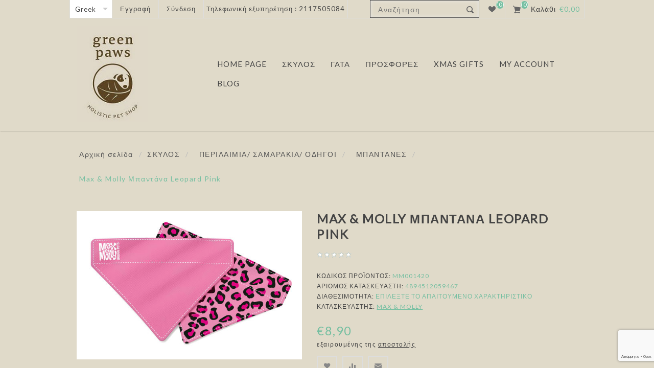

--- FILE ---
content_type: text/html; charset=utf-8
request_url: https://www.greenpaws.gr/max-molly-%CE%BC%CF%80%CE%B1%CE%BD%CF%84%CE%AC%CE%BD%CE%B1-zebra-%CE%B1%CE%BD%CF%84%CE%B9%CE%B3%CF%81%CE%B1%CF%86%CE%AE
body_size: 29355
content:
<!DOCTYPE html><html lang=el class=html-product-details-page><head><meta charset=UTF-8><meta name=generator content=nopCommerce><meta name=viewport content="width=device-width, initial-scale=1.0, user-scalable=0, minimum-scale=1.0, maximum-scale=1.0"><meta name=google-site-verification content=9m3BrEChithfu0YcfLLd8Xnt6TUrqlzfc8XfmrnnmXo><meta name=msapplication-tap-highlight content=no><link href="https://fonts.googleapis.com/css?family=Lato&amp;display=swap" rel=stylesheet><script async src="https://www.googletagmanager.com/gtag/js?id=G-P992RNZFK2"></script><script>function gtag(){dataLayer.push(arguments)}window.dataLayer=window.dataLayer||[];gtag("js",new Date);gtag("config","G-P992RNZFK2")</script><script>(function(n,t,i,r,u){n[r]=n[r]||[];n[r].push({"gtm.start":(new Date).getTime(),event:"gtm.js"});var e=t.getElementsByTagName(i)[0],f=t.createElement(i),o=r!="dataLayer"?"&l="+r:"";f.async=!0;f.src="https://www.googletagmanager.com/gtm.js?id="+u+o;e.parentNode.insertBefore(f,e)})(window,document,"script","dataLayer","GTM-NHFJZBZZ")</script><script>function gtag_report_conversion(n){var t=function(){typeof n!="undefined"&&(window.location=n)};return gtag("event","conversion",{send_to:"AW-10802050174/eVZ_CKr7nq4ZEP7o6J4o",event_callback:t}),!1}</script><script>function gtag_report_conversion(n){var t=function(){typeof n!="undefined"&&(window.location=n)};return gtag("event","conversion",{send_to:"AW-10802050174/XipmCKSWn64ZEP7o6J4o",event_callback:t}),!1}</script><meta name=google-site-verification content=i_NEiafmzIPm0bRgihBXOUSepQ3a0VUuCfV6klLcWKY><title>Max & Molly Μπαντάνα Leopard Pink</title><meta name=description content=""><meta name=keywords content=""><meta property=og:type content=product><meta property=og:title content="Max &amp; Molly Μπαντάνα Leopard Pink"><meta property=og:description content=""><meta property=og:image content=https://www.greenpaws.gr/images/thumbs/0012262_max-molly-leopard-pink_560.jpeg><meta property=og:image:url content=https://www.greenpaws.gr/images/thumbs/0012262_max-molly-leopard-pink_560.jpeg><meta property=og:url content=https://www.greenpaws.gr/max-molly-%CE%BC%CF%80%CE%B1%CE%BD%CF%84%CE%AC%CE%BD%CE%B1-zebra-%CE%B1%CE%BD%CF%84%CE%B9%CE%B3%CF%81%CE%B1%CF%86%CE%AE><meta property=og:site_name content=GreenPaws><meta property=twitter:card content=summary><meta property=twitter:site content=GreenPaws><meta property=twitter:title content="Max &amp; Molly Μπαντάνα Leopard Pink"><meta property=twitter:description content=""><meta property=twitter:image content=https://www.greenpaws.gr/images/thumbs/0012262_max-molly-leopard-pink_560.jpeg><meta property=twitter:url content=https://www.greenpaws.gr/max-molly-%CE%BC%CF%80%CE%B1%CE%BD%CF%84%CE%AC%CE%BD%CE%B1-zebra-%CE%B1%CE%BD%CF%84%CE%B9%CE%B3%CF%81%CE%B1%CF%86%CE%AE><style>.product-details-page .full-description{display:none}.product-details-page .ui-tabs .full-description{display:block}.product-details-page .tabhead-full-description{display:none}.product-details-page .product-specs-box{display:none}.product-details-page .ui-tabs .product-specs-box{display:block}.product-details-page .ui-tabs .product-specs-box .title{display:none}.product-details-page .product-no-reviews,.product-details-page .product-review-links{display:none}</style><script async src="https://www.googletagmanager.com/gtag/js?id=512986058"></script><script data-fixedscript=1>function gtag(){dataLayer.push(arguments)}window.dataLayer=window.dataLayer||[];gtag("js",new Date);gtag("config","512986058");gtag("event","dynamicremarketing_view_item",{value:8.9,items:[{id:"6412",google_business_vertical:"retail"}]})</script><script>window.dataLayer=window.dataLayer||[];dataLayer.push({PageType:"ProductPage",PageUrl:"https://www.greenpaws.gr/max-molly-%CE%BC%CF%80%CE%B1%CE%BD%CF%84%CE%AC%CE%BD%CE%B1-zebra-%CE%B1%CE%BD%CF%84%CE%B9%CE%B3%CF%81%CE%B1%CF%86%CE%AE",UserType:"Guest",email:"guest",ProductID:"6412",ProductName:"Max & Molly Μπαντάνα Leopard Pink",Manufacturer:"Max & Molly"})</script><script>(function(n,t,i,r,u){n[r]=n[r]||[];n[r].push({"gtm.start":(new Date).getTime(),event:"gtm.js"});var e=t.getElementsByTagName(i)[0],f=t.createElement(i),o=r!="dataLayer"?"&l="+r:"";f.async=!0;f.src="https://www.googletagmanager.com/gtm.js?id="+u+o;e.parentNode.insertBefore(f,e)})(window,document,"script","dataLayer","GTM-PKDKN4R")</script><script async src=/Plugins/FoxNetSoft.GoogleAnalytics4/Scripts/GoogleAnalytics4.js></script><script>window.dataLayer=window.dataLayer||[];var GA4_productImpressions=GA4_productImpressions||[],GA4_productDetails=GA4_productDetails||[],GA4_cartproducts=GA4_cartproducts||[],GA4_wishlistproducts=GA4_wishlistproducts||[];GA4_productImpressions=[{item_name:"Trixie Premio Coins Κοτόπουλου 100gr",item_id:"4776",price:"3.80",item_brand:"Trixie",item_category:"ΛΙΧΟΥΔΙΕΣ / TREATS",item_list_name:"Other lists",index:1,productId:4776},{item_name:"Max & Molly Μπαντάνα Ducklings",item_id:"6422",price:"8.90",item_brand:"Max & Molly",item_category:"ΜΠΑΝΤΑΝΕΣ",item_list_name:"Other lists",index:2,productId:6422}];GA4_productDetails=[{item_name:"Max & Molly Μπαντάνα Leopard Pink",item_id:"6412",price:"8.90",item_brand:"Max & Molly",item_category:"ΜΠΑΝΤΑΝΕΣ",productId:6412}];dataLayer.push({event:"ga4_view_item",ecommerce:{currency:"EUR",items:GA4_productDetails}})</script><link href=/bundles/sk7siyumuwwjgzjh8fpopxqcjbxblmhvkc085opswua.min.css rel=stylesheet><link rel="shortcut icon" href=\icons\icons_0\favicon.ico><script>dataLayer=[]</script><script async src="https://www.googletagmanager.com/gtag/js?id=G-R4LQ802SXS"></script><script>function gtag(){dataLayer.push(arguments)}window.dataLayer=window.dataLayer||[];gtag("js",new Date);gtag("config","G-R4LQ802SXS")</script><script async src="https://www.googletagmanager.com/gtag/js?id=UA-213881907-1"></script><script>function gtag(){dataLayer.push(arguments)}window.dataLayer=window.dataLayer||[];gtag("js",new Date);gtag("config","UA-213881907-1")</script><script>(function(n,t,i,r,u){n[r]=n[r]||[];n[r].push({"gtm.start":(new Date).getTime(),event:"gtm.js"});var e=t.getElementsByTagName(i)[0],f=t.createElement(i),o=r!="dataLayer"?"&l="+r:"";f.async=!0;f.src="https://www.googletagmanager.com/gtm.js?id="+u+o;e.parentNode.insertBefore(f,e)})(window,document,"script","dataLayer","GTM-PKDKN4R")</script><script async src="https://www.googletagmanager.com/gtag/js?id=AW-10802050174"></script><script>function gtag(){dataLayer.push(arguments)}window.dataLayer=window.dataLayer||[];gtag("js",new Date);gtag("config","AW-10802050174")</script><body class=notAndroid23><noscript><iframe src="https://www.googletagmanager.com/ns.html?id=GTM-PKDKN4R" height=0 width=0 style=display:none;visibility:hidden></iframe></noscript><div class=loader-overlay><div class=loader></div></div><noscript><iframe src="https://www.googletagmanager.com/ns.html?id=GTM-PKDKN4R" height=0 width=0 style=display:none;visibility:hidden></iframe></noscript><script>!function(n,t,i,r,u,f,e){n.fbq||(u=n.fbq=function(){u.callMethod?u.callMethod.apply(u,arguments):u.queue.push(arguments)},n._fbq||(n._fbq=u),u.push=u,u.loaded=!0,u.version="2.0",u.queue=[],f=t.createElement(i),f.async=!0,f.src=r,e=t.getElementsByTagName(i)[0],e.parentNode.insertBefore(f,e))}(window,document,"script","//connect.facebook.net/en_US/fbevents.js");fbq("init","965295054626846",{external_id:4473493});fbq("track","PageView")</script><noscript><img alt=fb-pixel height=1 width=1 style=display:none src="https://www.facebook.com/tr?id=965295054626846%&amp;ev=PageView&amp;noscript=1"></noscript><div class=ajax-loading-block-window style=display:none></div><div id=dialog-notifications-success title=Ειδοποίηση style=display:none></div><div id=dialog-notifications-error title=Σφάλμα style=display:none></div><div id=dialog-notifications-warning title=Προειδοποίηση style=display:none></div><div id=bar-notification class=bar-notification-container data-close=Κλείσιμο></div><div class="master-wrapper-page items-per-row-three"><!--[if lte IE 7]><div style=clear:both;height:59px;text-align:center;position:relative><a href=http://www.microsoft.com/windows/internet-explorer/default.aspx target=_blank> <img src=/Themes/Native/Content/img/ie_warning.jpg height=42 width=820 alt="You are using an outdated browser. For a faster, safer browsing experience, upgrade for free today."> </a></div><![endif]--><div class=overlayOffCanvas></div><div class=header><div class=header-options-wrapper><div class=header-selectors-wrapper><div class=language-selector><label for=customerlanguage>customerlanguage</label> <select id=customerlanguage name=customerlanguage aria-label="Επιλογή γλώσσας"><option value="https://www.greenpaws.gr/changelanguage/1?returnUrl=%2Fmax-molly-%25CE%25BC%25CF%2580%25CE%25B1%25CE%25BD%25CF%2584%25CE%25AC%25CE%25BD%25CE%25B1-zebra-%25CE%25B1%25CE%25BD%25CF%2584%25CE%25B9%25CE%25B3%25CF%2581%25CE%25B1%25CF%2586%25CE%25AE">English<option selected value="https://www.greenpaws.gr/changelanguage/2?returnUrl=%2Fmax-molly-%25CE%25BC%25CF%2580%25CE%25B1%25CE%25BD%25CF%2584%25CE%25AC%25CE%25BD%25CE%25B1-zebra-%25CE%25B1%25CE%25BD%25CF%2584%25CE%25B9%25CE%25B3%25CF%2581%25CE%25B1%25CF%2586%25CE%25AE">Greek</select></div></div><div class=customer-header-links><ul><li><a href="/register?returnUrl=%2Fmax-molly-%25CE%25BC%25CF%2580%25CE%25B1%25CE%25BD%25CF%2584%25CE%25AC%25CE%25BD%25CE%25B1-zebra-%25CE%25B1%25CE%25BD%25CF%2584%25CE%25B9%25CE%25B3%25CF%2581%25CE%25B1%25CF%2586%25CE%25AE" class=ico-register>Εγγραφή</a><li><a href="/login?returnUrl=%2Fmax-molly-%25CE%25BC%25CF%2580%25CE%25B1%25CE%25BD%25CF%2584%25CE%25AC%25CE%25BD%25CE%25B1-zebra-%25CE%25B1%25CE%25BD%25CF%2584%25CE%25B9%25CE%25B3%25CF%2581%25CE%25B1%25CF%2586%25CE%25AE" class=ico-login>Σύνδεση</a><li><div class=header-contact><a href=tel:2117505084>Τηλεφωνική εξυπηρέτηση : 2117505084</a></div></ul></div><div class=header-right><div class="search-box store-search-box"><form method=get id=small-search-box-form action=/search><label for=small-searchterms>search</label> <input type=text class=search-box-text id=small-searchterms autocomplete=off name=q placeholder=Αναζήτηση aria-label=Αναζήτηση> <input type=hidden class=instantSearchResourceElement data-highlightfirstfoundelement=true data-minkeywordlength=1 data-defaultproductsortoption=0 data-instantsearchurl=/instantSearchFor data-searchpageurl=/search data-searchinproductdescriptions=true data-numberofvisibleproducts=5 data-noresultsresourcetext=" No data found."> <input type=submit class="button-1 search-box-button" value=Αναζήτηση></form></div><div class=wishlist-cart-wrapper><div class=wishlist-links-wrapper><a href=/wishlist class=ico-wishlist> <span class=wishlist-label>Αγαπημένα</span> <span class=wishlist-qty>(0)</span> </a></div><div id=topcartlink><a href=/cart class=ico-cart> <span class=cart-qty>(0)</span> <span class=cart-label>Καλάθι</span> <span class=cart-sum>&#x20AC;0,00</span> </a></div><div id=flyout-cart class=flyout-cart><div class=mini-shopping-cart><div class=count>Δεν υπάρχουν προϊόντα στο καλάθι σας.</div></div></div></div></div></div></div><div class=sub-header><div class=sub-header-center><div class=header-logo><a href="/" class=logo> <img alt=GreenPaws src=https://www.greenpaws.gr/images/thumbs/0009995_small.jpeg></a></div><div class=header-menu><div class=close-menu><span>Close</span></div><ul class=mega-menu data-isrtlenabled=false data-enableclickfordropdown=false><li><a href="/" title="Home Page"><span> Home Page</span></a><li class=has-sublist><a class=class href=/skylos><span>&#x3A3;&#x39A;&#x3A5;&#x39B;&#x39F;&#x3A3;</span></a><div class="dropdown categories fullWidth boxes-6"><div class=row-wrapper><div class=row><div class=box><div class=picture-title-wrap><div class=picture><a href=/ksira-trofh-skylou title="Εμφάνιση προϊόντων κατηγορίας ΞΗΡΗ ΤΡΟΦΗ ΣΚΥΛΟΥ"> <img class=lazy alt="Εικόνα για την κατηγορία ΞΗΡΗ ΤΡΟΦΗ ΣΚΥΛΟΥ" src="[data-uri]" data-original=https://www.greenpaws.gr/images/thumbs/0005725_-_204.jpeg> </a></div><div class=title><a href=/ksira-trofh-skylou title="ΞΗΡΗ ΤΡΟΦΗ ΣΚΥΛΟΥ"><span>&#x39E;&#x397;&#x3A1;&#x397; &#x3A4;&#x3A1;&#x39F;&#x3A6;&#x397; &#x3A3;&#x39A;&#x3A5;&#x39B;&#x39F;&#x3A5;</span></a></div></div></div><div class=box><div class=picture-title-wrap><div class=picture><a href=/ygrh-trofh-skylou title="Εμφάνιση προϊόντων κατηγορίας ΥΓΡΗ ΤΡΟΦΗ / ΚΟΝΣΕΡΒΕΣ"> <img class=lazy alt="Εικόνα για την κατηγορία ΥΓΡΗ ΤΡΟΦΗ / ΚΟΝΣΕΡΒΕΣ" src="[data-uri]" data-original=https://www.greenpaws.gr/images/thumbs/0005740_-_204.jpeg> </a></div><div class=title><a href=/ygrh-trofh-skylou title="ΥΓΡΗ ΤΡΟΦΗ / ΚΟΝΣΕΡΒΕΣ"><span>&#x3A5;&#x393;&#x3A1;&#x397; &#x3A4;&#x3A1;&#x39F;&#x3A6;&#x397; / &#x39A;&#x39F;&#x39D;&#x3A3;&#x395;&#x3A1;&#x392;&#x395;&#x3A3;</span></a></div></div></div><div class=box><div class=picture-title-wrap><div class=picture><a href=/%CE%B3%CE%AC%CE%BB%CE%B1%CF%84%CE%B1-%CE%BC%CF%80%CE%B9%CE%BC%CF%80%CE%B5%CF%81%CF%8C title="Εμφάνιση προϊόντων κατηγορίας ΓΑΛΑΤΑ - ΜΠΙΜΠΕΡΟ"> <img class=lazy alt="Εικόνα για την κατηγορία ΓΑΛΑΤΑ - ΜΠΙΜΠΕΡΟ" src="[data-uri]" data-original=https://www.greenpaws.gr/images/thumbs/0015967_-_204.jpeg> </a></div><div class=title><a href=/%CE%B3%CE%AC%CE%BB%CE%B1%CF%84%CE%B1-%CE%BC%CF%80%CE%B9%CE%BC%CF%80%CE%B5%CF%81%CF%8C title="ΓΑΛΑΤΑ - ΜΠΙΜΠΕΡΟ"><span>&#x393;&#x391;&#x39B;&#x391;&#x3A4;&#x391; - &#x39C;&#x3A0;&#x399;&#x39C;&#x3A0;&#x395;&#x3A1;&#x39F;</span></a></div></div></div><div class=box><div class=picture-title-wrap><div class=picture><a href=/lixoydies-treats-gia-skylous title="Εμφάνιση προϊόντων κατηγορίας ΛΙΧΟΥΔΙΕΣ / TREATS"> <img class=lazy alt="Εικόνα για την κατηγορία ΛΙΧΟΥΔΙΕΣ / TREATS" src="[data-uri]" data-original=https://www.greenpaws.gr/images/thumbs/0007930_-treats_204.jpeg> </a></div><div class=title><a href=/lixoydies-treats-gia-skylous title="ΛΙΧΟΥΔΙΕΣ / TREATS"><span>&#x39B;&#x399;&#x3A7;&#x39F;&#x3A5;&#x394;&#x399;&#x395;&#x3A3; / TREATS</span></a></div></div></div><div class=box><div class=picture-title-wrap><div class=picture><a href=/kokkala-gia-skylous title="Εμφάνιση προϊόντων κατηγορίας ΚΟΚΚΑΛΑ"> <img class=lazy alt="Εικόνα για την κατηγορία ΚΟΚΚΑΛΑ" src="[data-uri]" data-original=https://www.greenpaws.gr/images/thumbs/0008519_204.png> </a></div><div class=title><a href=/kokkala-gia-skylous title=ΚΟΚΚΑΛΑ><span>&#x39A;&#x39F;&#x39A;&#x39A;&#x391;&#x39B;&#x391;</span></a></div></div></div><div class=box><div class=picture-title-wrap><div class=picture><a href=/%CF%84%CE%BF%CF%8D%CF%81%CF%84%CE%B5%CF%82 title="Εμφάνιση προϊόντων κατηγορίας ΤΟΥΡΤΕΣ"> <img class=lazy alt="Εικόνα για την κατηγορία ΤΟΥΡΤΕΣ" src="[data-uri]" data-original=https://www.greenpaws.gr/images/thumbs/0015052_204.jpeg> </a></div><div class=title><a href=/%CF%84%CE%BF%CF%8D%CF%81%CF%84%CE%B5%CF%82 title=ΤΟΥΡΤΕΣ><span>&#x3A4;&#x39F;&#x3A5;&#x3A1;&#x3A4;&#x395;&#x3A3;</span></a></div></div></div></div><div class=row><div class=box><div class=picture-title-wrap><div class=picture><a href=/%CF%83%CE%B1%CE%BB%CE%AC%CE%BC%CE%B9%CE%B1 title="Εμφάνιση προϊόντων κατηγορίας ΣΑΛΑΜΙΑ"> <img class=lazy alt="Εικόνα για την κατηγορία ΣΑΛΑΜΙΑ" src="[data-uri]" data-original=https://www.greenpaws.gr/images/thumbs/0014217_204.jpeg> </a></div><div class=title><a href=/%CF%83%CE%B1%CE%BB%CE%AC%CE%BC%CE%B9%CE%B1 title=ΣΑΛΑΜΙΑ><span>&#x3A3;&#x391;&#x39B;&#x391;&#x39C;&#x399;&#x391;</span></a></div></div></div><div class=box><div class=picture-title-wrap><div class=picture><a href=/perilaimia-samarakia-odhgoi-gia-skylous title="Εμφάνιση προϊόντων κατηγορίας ΠΕΡΙΛΑΙΜΙΑ/ ΣΑΜΑΡΑΚΙΑ/ ΟΔΗΓΟΙ"> <img class=lazy alt="Εικόνα για την κατηγορία ΠΕΡΙΛΑΙΜΙΑ/ ΣΑΜΑΡΑΚΙΑ/ ΟΔΗΓΟΙ" src="[data-uri]" data-original=https://www.greenpaws.gr/images/thumbs/0008514_-_204.png> </a></div><div class=title><a href=/perilaimia-samarakia-odhgoi-gia-skylous title="ΠΕΡΙΛΑΙΜΙΑ/ ΣΑΜΑΡΑΚΙΑ/ ΟΔΗΓΟΙ"><span>&#x3A0;&#x395;&#x3A1;&#x399;&#x39B;&#x391;&#x399;&#x39C;&#x399;&#x391;/ &#x3A3;&#x391;&#x39C;&#x391;&#x3A1;&#x391;&#x39A;&#x399;&#x391;/ &#x39F;&#x394;&#x397;&#x393;&#x39F;&#x399;</span></a></div></div></div><div class=box><div class=picture-title-wrap><div class=picture><a href=/paixnidia-gia-skylous title="Εμφάνιση προϊόντων κατηγορίας ΠΑΙΧΝΙΔΙΑ"> <img class=lazy alt="Εικόνα για την κατηγορία ΠΑΙΧΝΙΔΙΑ" src="[data-uri]" data-original=https://www.greenpaws.gr/images/thumbs/0008424_204.jpeg> </a></div><div class=title><a href=/paixnidia-gia-skylous title=ΠΑΙΧΝΙΔΙΑ><span>&#x3A0;&#x391;&#x399;&#x3A7;&#x39D;&#x399;&#x394;&#x399;&#x391;</span></a></div></div></div><div class=box><div class=picture-title-wrap><div class=picture><a href=/antiparasitika-gia-skylous title="Εμφάνιση προϊόντων κατηγορίας ΑΝΤΙΠΑΡΑΣΙΤΙΚΑ"> <img class=lazy alt="Εικόνα για την κατηγορία ΑΝΤΙΠΑΡΑΣΙΤΙΚΑ" src="[data-uri]" data-original=https://www.greenpaws.gr/images/thumbs/0008520_204.png> </a></div><div class=title><a href=/antiparasitika-gia-skylous title=ΑΝΤΙΠΑΡΑΣΙΤΙΚΑ><span>&#x391;&#x39D;&#x3A4;&#x399;&#x3A0;&#x391;&#x3A1;&#x391;&#x3A3;&#x399;&#x3A4;&#x399;&#x39A;&#x391;</span></a></div></div></div><div class=box><div class=picture-title-wrap><div class=picture><a href=/rouxa-gia-skylous title="Εμφάνιση προϊόντων κατηγορίας ΡΟΥΧΑ"> <img class=lazy alt="Εικόνα για την κατηγορία ΡΟΥΧΑ" src="[data-uri]" data-original=https://www.greenpaws.gr/images/thumbs/0008436_204.jpeg> </a></div><div class=title><a href=/rouxa-gia-skylous title=ΡΟΥΧΑ><span>&#x3A1;&#x39F;&#x3A5;&#x3A7;&#x391;</span></a></div></div></div><div class=box><div class=picture-title-wrap><div class=picture><a href=/frontida-dontion-gia-skylous title="Εμφάνιση προϊόντων κατηγορίας ΦΡΟΝΤΙΔΑ ΔΟΝΤΙΩΝ"> <img class=lazy alt="Εικόνα για την κατηγορία ΦΡΟΝΤΙΔΑ ΔΟΝΤΙΩΝ" src="[data-uri]" data-original=https://www.greenpaws.gr/images/thumbs/0008521_-_204.png> </a></div><div class=title><a href=/frontida-dontion-gia-skylous title="ΦΡΟΝΤΙΔΑ ΔΟΝΤΙΩΝ"><span>&#x3A6;&#x3A1;&#x39F;&#x39D;&#x3A4;&#x399;&#x394;&#x391; &#x394;&#x39F;&#x39D;&#x3A4;&#x399;&#x3A9;&#x39D;</span></a></div></div></div></div><div class=row><div class=box><div class=picture-title-wrap><div class=picture><a href=/%CE%BA%CE%B1%CE%BB%CE%AC%CE%B8%CE%B9%CE%B1-%CE%B1%CF%80%CE%BF%CE%B8%CE%AE%CE%BA%CE%B5%CF%85%CF%83%CE%B7%CF%82-%CF%80%CE%B1%CE%B9%CF%87%CE%BD%CE%B9%CE%B4%CE%B9%CF%8E%CE%BD title="Εμφάνιση προϊόντων κατηγορίας Καλάθια Αποθήκευσης Παιχνιδιών"> <img class=lazy alt="Εικόνα για την κατηγορία Καλάθια Αποθήκευσης Παιχνιδιών" src="[data-uri]" data-original=https://www.greenpaws.gr/images/thumbs/0019557_-_204.png> </a></div><div class=title><a href=/%CE%BA%CE%B1%CE%BB%CE%AC%CE%B8%CE%B9%CE%B1-%CE%B1%CF%80%CE%BF%CE%B8%CE%AE%CE%BA%CE%B5%CF%85%CF%83%CE%B7%CF%82-%CF%80%CE%B1%CE%B9%CF%87%CE%BD%CE%B9%CE%B4%CE%B9%CF%8E%CE%BD title="Καλάθια Αποθήκευσης Παιχνιδιών"><span>&#x39A;&#x3B1;&#x3BB;&#x3AC;&#x3B8;&#x3B9;&#x3B1; &#x391;&#x3C0;&#x3BF;&#x3B8;&#x3AE;&#x3BA;&#x3B5;&#x3C5;&#x3C3;&#x3B7;&#x3C2; &#x3A0;&#x3B1;&#x3B9;&#x3C7;&#x3BD;&#x3B9;&#x3B4;&#x3B9;&#x3CE;&#x3BD;</span></a></div></div></div><div class=box><div class=picture-title-wrap><div class=picture><a href=/vitamines-derma-trixoma-kokkala-arthroseis-psyxologia-gia-skylous title="Εμφάνιση προϊόντων κατηγορίας ΒΙΤΑΜΙΝΕΣ/ ΔΕΡΜΑ/ ΤΡΙΧΩΜΑ/ ΚΟΚΚΑΛΑ/ ΑΡΘΡΩΣΕΙΣ/ΨΥΧΟΛΟΓΙΑ"> <img class=lazy alt="Εικόνα για την κατηγορία ΒΙΤΑΜΙΝΕΣ/ ΔΕΡΜΑ/ ΤΡΙΧΩΜΑ/ ΚΟΚΚΑΛΑ/ ΑΡΘΡΩΣΕΙΣ/ΨΥΧΟΛΟΓΙΑ" src="[data-uri]" data-original=https://www.greenpaws.gr/images/thumbs/0008522_-_204.png> </a></div><div class=title><a href=/vitamines-derma-trixoma-kokkala-arthroseis-psyxologia-gia-skylous title="ΒΙΤΑΜΙΝΕΣ/ ΔΕΡΜΑ/ ΤΡΙΧΩΜΑ/ ΚΟΚΚΑΛΑ/ ΑΡΘΡΩΣΕΙΣ/ΨΥΧΟΛΟΓΙΑ"><span>&#x392;&#x399;&#x3A4;&#x391;&#x39C;&#x399;&#x39D;&#x395;&#x3A3;/ &#x394;&#x395;&#x3A1;&#x39C;&#x391;/ &#x3A4;&#x3A1;&#x399;&#x3A7;&#x3A9;&#x39C;&#x391;/ &#x39A;&#x39F;&#x39A;&#x39A;&#x391;&#x39B;&#x391;/ &#x391;&#x3A1;&#x398;&#x3A1;&#x3A9;&#x3A3;&#x395;&#x399;&#x3A3;/&#x3A8;&#x3A5;&#x3A7;&#x39F;&#x39B;&#x39F;&#x393;&#x399;&#x391;</span></a></div></div></div><div class=box><div class=picture-title-wrap><div class=picture><a href=/piatakia-taistres-soupla-gia-skylous title="Εμφάνιση προϊόντων κατηγορίας ΠΙΑΤΑΚΙΑ/ ΤΑΙΣΤΡΕΣ/ΣΟΥΠΛΑ"> <img class=lazy alt="Εικόνα για την κατηγορία ΠΙΑΤΑΚΙΑ/ ΤΑΙΣΤΡΕΣ/ΣΟΥΠΛΑ" src="[data-uri]" data-original=https://www.greenpaws.gr/images/thumbs/0005743_-_204.jpeg> </a></div><div class=title><a href=/piatakia-taistres-soupla-gia-skylous title="ΠΙΑΤΑΚΙΑ/ ΤΑΙΣΤΡΕΣ/ΣΟΥΠΛΑ"><span>&#x3A0;&#x399;&#x391;&#x3A4;&#x391;&#x39A;&#x399;&#x391;/ &#x3A4;&#x391;&#x399;&#x3A3;&#x3A4;&#x3A1;&#x395;&#x3A3;/&#x3A3;&#x39F;&#x3A5;&#x3A0;&#x39B;&#x391;</span></a></div></div></div><div class=box><div class=picture-title-wrap><div class=picture><a href=/grooming-kallopismos-gia-skylous title="Εμφάνιση προϊόντων κατηγορίας GROOMING / ΚΑΛΛΩΠΙΣΜΟΣ"> <img class=lazy alt="Εικόνα για την κατηγορία GROOMING / ΚΑΛΛΩΠΙΣΜΟΣ" src="[data-uri]" data-original=https://www.greenpaws.gr/images/thumbs/0008438_grooming-_204.jpeg> </a></div><div class=title><a href=/grooming-kallopismos-gia-skylous title="GROOMING / ΚΑΛΛΩΠΙΣΜΟΣ"><span>GROOMING / &#x39A;&#x391;&#x39B;&#x39B;&#x3A9;&#x3A0;&#x399;&#x3A3;&#x39C;&#x39F;&#x3A3;</span></a></div></div></div><div class=box><div class=picture-title-wrap><div class=picture><a href=/ygieinh-gia-skylous title="Εμφάνιση προϊόντων κατηγορίας ΥΓΙΕΙΝΗ"> <img class=lazy alt="Εικόνα για την κατηγορία ΥΓΙΕΙΝΗ" src="[data-uri]" data-original=https://www.greenpaws.gr/images/thumbs/0008435_204.jpeg> </a></div><div class=title><a href=/ygieinh-gia-skylous title=ΥΓΙΕΙΝΗ><span>&#x3A5;&#x393;&#x399;&#x395;&#x399;&#x39D;&#x397;</span></a></div></div></div><div class=box><div class=picture-title-wrap><div class=picture><a href=/krevatakia-stromata-gia-skylous title="Εμφάνιση προϊόντων κατηγορίας ΚΡΕΒΒΑΤΑΚΙΑ / ΣΤΡΩΜΑΤΑ"> <img class=lazy alt="Εικόνα για την κατηγορία ΚΡΕΒΒΑΤΑΚΙΑ / ΣΤΡΩΜΑΤΑ" src="[data-uri]" data-original=https://www.greenpaws.gr/images/thumbs/0008524_-_204.png> </a></div><div class=title><a href=/krevatakia-stromata-gia-skylous title="ΚΡΕΒΒΑΤΑΚΙΑ / ΣΤΡΩΜΑΤΑ"><span>&#x39A;&#x3A1;&#x395;&#x392;&#x392;&#x391;&#x3A4;&#x391;&#x39A;&#x399;&#x391; / &#x3A3;&#x3A4;&#x3A1;&#x3A9;&#x39C;&#x391;&#x3A4;&#x391;</span></a></div></div></div></div><div class=row><div class=box><div class=picture-title-wrap><div class=picture><a href=/tautothtes-gia-skylous title="Εμφάνιση προϊόντων κατηγορίας ΤΑΥΤΟΤΗΤΕΣ"> <img class=lazy alt="Εικόνα για την κατηγορία ΤΑΥΤΟΤΗΤΕΣ" src="[data-uri]" data-original=https://www.greenpaws.gr/images/thumbs/0008523_204.png> </a></div><div class=title><a href=/tautothtes-gia-skylous title=ΤΑΥΤΟΤΗΤΕΣ><span>&#x3A4;&#x391;&#x3A5;&#x3A4;&#x39F;&#x3A4;&#x397;&#x3A4;&#x395;&#x3A3;</span></a></div></div></div><div class=box><div class=picture-title-wrap><div class=picture><a href=/spitakia-diaxoristika-portakia-gia-skylous title="Εμφάνιση προϊόντων κατηγορίας ΣΠΙΤΑΚΙΑ / ΠΑΡΚΑ / ΠΟΡΤΑΚΙΑ"> <img class=lazy alt="Εικόνα για την κατηγορία ΣΠΙΤΑΚΙΑ / ΠΑΡΚΑ / ΠΟΡΤΑΚΙΑ" src="[data-uri]" data-original=https://www.greenpaws.gr/images/thumbs/0008525_-_204.png> </a></div><div class=title><a href=/spitakia-diaxoristika-portakia-gia-skylous title="ΣΠΙΤΑΚΙΑ / ΠΑΡΚΑ / ΠΟΡΤΑΚΙΑ"><span>&#x3A3;&#x3A0;&#x399;&#x3A4;&#x391;&#x39A;&#x399;&#x391; / &#x3A0;&#x391;&#x3A1;&#x39A;&#x391; / &#x3A0;&#x39F;&#x3A1;&#x3A4;&#x391;&#x39A;&#x399;&#x391;</span></a></div></div></div><div class=box><div class=picture-title-wrap><div class=picture><a href=/box-metaforas-aksesouar-taksidiou-gia-skylous title="Εμφάνιση προϊόντων κατηγορίας BOX ΜΕΤΑΦΟΡΑΣ / ΑΞΕΣΟΥΑΡ ΤΑΞΙΔΙΟΥ"> <img class=lazy alt="Εικόνα για την κατηγορία BOX ΜΕΤΑΦΟΡΑΣ / ΑΞΕΣΟΥΑΡ ΤΑΞΙΔΙΟΥ" src="[data-uri]" data-original=https://www.greenpaws.gr/images/thumbs/0008545_box-_204.png> </a></div><div class=title><a href=/box-metaforas-aksesouar-taksidiou-gia-skylous title="BOX ΜΕΤΑΦΟΡΑΣ / ΑΞΕΣΟΥΑΡ ΤΑΞΙΔΙΟΥ"><span>BOX &#x39C;&#x395;&#x3A4;&#x391;&#x3A6;&#x39F;&#x3A1;&#x391;&#x3A3; / &#x391;&#x39E;&#x395;&#x3A3;&#x39F;&#x3A5;&#x391;&#x3A1; &#x3A4;&#x391;&#x39E;&#x399;&#x394;&#x399;&#x39F;&#x3A5;</span></a></div></div></div><div class=empty-box></div><div class=empty-box></div><div class=empty-box></div></div></div></div><li class=has-sublist><a class=class href=/gata><span>&#x393;&#x391;&#x3A4;&#x391;</span></a><div class="dropdown categories fullWidth boxes-6"><div class=row-wrapper><div class=row><div class=box><div class=picture-title-wrap><div class=picture><a href=/kshra-trofh-gatas title="Εμφάνιση προϊόντων κατηγορίας ΞΗΡΗ ΤΡΟΦΗ ΓΑΤΑΣ"> <img class=lazy alt="Εικόνα για την κατηγορία ΞΗΡΗ ΤΡΟΦΗ ΓΑΤΑΣ" src="[data-uri]" data-original=https://www.greenpaws.gr/images/thumbs/0008546_-_204.jpeg> </a></div><div class=title><a href=/kshra-trofh-gatas title="ΞΗΡΗ ΤΡΟΦΗ ΓΑΤΑΣ"><span>&#x39E;&#x397;&#x3A1;&#x397; &#x3A4;&#x3A1;&#x39F;&#x3A6;&#x397; &#x393;&#x391;&#x3A4;&#x391;&#x3A3;</span></a></div></div></div><div class=box><div class=picture-title-wrap><div class=picture><a href=/ygres-trofes-konserves-gia-gates title="Εμφάνιση προϊόντων κατηγορίας ΥΓΡΗ ΤΡΟΦΗ/ ΚΟΝΣΕΡΒΕΣ"> <img class=lazy alt="Εικόνα για την κατηγορία ΥΓΡΗ ΤΡΟΦΗ/ ΚΟΝΣΕΡΒΕΣ" src="[data-uri]" data-original=https://www.greenpaws.gr/images/thumbs/0008547_-_204.jpeg> </a></div><div class=title><a href=/ygres-trofes-konserves-gia-gates title="ΥΓΡΗ ΤΡΟΦΗ/ ΚΟΝΣΕΡΒΕΣ"><span>&#x3A5;&#x393;&#x3A1;&#x397; &#x3A4;&#x3A1;&#x39F;&#x3A6;&#x397;/ &#x39A;&#x39F;&#x39D;&#x3A3;&#x395;&#x3A1;&#x392;&#x395;&#x3A3;</span></a></div></div></div><div class=box><div class=picture-title-wrap><div class=picture><a href=/lixoudies-gia-gates title="Εμφάνιση προϊόντων κατηγορίας Λιχουδιές - Treats"> <img class=lazy alt="Εικόνα για την κατηγορία Λιχουδιές - Treats" src="[data-uri]" data-original=https://www.greenpaws.gr/images/thumbs/0008548_-treats_204.jpeg> </a></div><div class=title><a href=/lixoudies-gia-gates title="Λιχουδιές - Treats"><span>&#x39B;&#x3B9;&#x3C7;&#x3BF;&#x3C5;&#x3B4;&#x3B9;&#x3AD;&#x3C2; - Treats</span></a></div></div></div><div class=box><div class=picture-title-wrap><div class=picture><a href=/ammoi-ygieinhs-gia-gates title="Εμφάνιση προϊόντων κατηγορίας ΑΜΜΟΙ ΥΓΙΕΙΝΗΣ"> <img class=lazy alt="Εικόνα για την κατηγορία ΑΜΜΟΙ ΥΓΙΕΙΝΗΣ" src="[data-uri]" data-original=https://www.greenpaws.gr/images/thumbs/0006219_-_204.jpeg> </a></div><div class=title><a href=/ammoi-ygieinhs-gia-gates title="ΑΜΜΟΙ ΥΓΙΕΙΝΗΣ"><span>&#x391;&#x39C;&#x39C;&#x39F;&#x399; &#x3A5;&#x393;&#x399;&#x395;&#x399;&#x39D;&#x397;&#x3A3;</span></a></div></div></div><div class=box><div class=picture-title-wrap><div class=picture><a href=/lekanes-ammou-gia-gates title="Εμφάνιση προϊόντων κατηγορίας ΛΕΚΑΝΕΣ ΑΜΜΟΥ"> <img class=lazy alt="Εικόνα για την κατηγορία ΛΕΚΑΝΕΣ ΑΜΜΟΥ" src="[data-uri]" data-original=https://www.greenpaws.gr/images/thumbs/0006218_-_204.jpeg> </a></div><div class=title><a href=/lekanes-ammou-gia-gates title="ΛΕΚΑΝΕΣ ΑΜΜΟΥ"><span>&#x39B;&#x395;&#x39A;&#x391;&#x39D;&#x395;&#x3A3; &#x391;&#x39C;&#x39C;&#x39F;&#x3A5;</span></a></div></div></div><div class=box><div class=picture-title-wrap><div class=picture><a href=/aksesouar-toualetas-gia-gates title="Εμφάνιση προϊόντων κατηγορίας ΑΞΕΣΟΥΑΡ ΤΟΥΑΛΕΤΑΣ"> <img class=lazy alt="Εικόνα για την κατηγορία ΑΞΕΣΟΥΑΡ ΤΟΥΑΛΕΤΑΣ" src="[data-uri]" data-original=https://www.greenpaws.gr/images/thumbs/0009403_-_204.jpeg> </a></div><div class=title><a href=/aksesouar-toualetas-gia-gates title="ΑΞΕΣΟΥΑΡ ΤΟΥΑΛΕΤΑΣ"><span>&#x391;&#x39E;&#x395;&#x3A3;&#x39F;&#x3A5;&#x391;&#x3A1; &#x3A4;&#x39F;&#x3A5;&#x391;&#x39B;&#x395;&#x3A4;&#x391;&#x3A3;</span></a></div></div></div></div><div class=row><div class=box><div class=picture-title-wrap><div class=picture><a href=/%CF%83%CF%84%CF%81%CE%B5%CF%82-%CE%B4%CE%B9%CF%8C%CF%81%CE%B8%CF%89%CF%83%CE%B7-%CF%83%CF%85%CE%BC%CF%80%CE%B5%CF%81%CE%B9%CF%86%CE%BF%CF%81%CE%AC%CF%82 title="Εμφάνιση προϊόντων κατηγορίας Στρες &amp; Διόρθωση Συμπεριφοράς"> <img class=lazy alt="Εικόνα για την κατηγορία Στρες &amp; Διόρθωση Συμπεριφοράς" src="[data-uri]" data-original=https://www.greenpaws.gr/images/thumbs/0015392_-_204.jpeg> </a></div><div class=title><a href=/%CF%83%CF%84%CF%81%CE%B5%CF%82-%CE%B4%CE%B9%CF%8C%CF%81%CE%B8%CF%89%CF%83%CE%B7-%CF%83%CF%85%CE%BC%CF%80%CE%B5%CF%81%CE%B9%CF%86%CE%BF%CF%81%CE%AC%CF%82 title="Στρες &amp; Διόρθωση Συμπεριφοράς"><span>&#x3A3;&#x3C4;&#x3C1;&#x3B5;&#x3C2; &amp; &#x394;&#x3B9;&#x3CC;&#x3C1;&#x3B8;&#x3C9;&#x3C3;&#x3B7; &#x3A3;&#x3C5;&#x3BC;&#x3C0;&#x3B5;&#x3C1;&#x3B9;&#x3C6;&#x3BF;&#x3C1;&#x3AC;&#x3C2;</span></a></div></div></div><div class=box><div class=picture-title-wrap><div class=picture><a href=/antiparasitika-gia-gates title="Εμφάνιση προϊόντων κατηγορίας ΑΝΤΙΠΑΡΑΣΙΤΙΚΑ"> <img class=lazy alt="Εικόνα για την κατηγορία ΑΝΤΙΠΑΡΑΣΙΤΙΚΑ" src="[data-uri]" data-original=https://www.greenpaws.gr/images/thumbs/0008549_204.jpeg> </a></div><div class=title><a href=/antiparasitika-gia-gates title=ΑΝΤΙΠΑΡΑΣΙΤΙΚΑ><span>&#x391;&#x39D;&#x3A4;&#x399;&#x3A0;&#x391;&#x3A1;&#x391;&#x3A3;&#x399;&#x3A4;&#x399;&#x39A;&#x391;</span></a></div></div></div><div class=box><div class=picture-title-wrap><div class=picture><a href=/perilaimia-gia-gates title="Εμφάνιση προϊόντων κατηγορίας ΠΕΡΙΛΑΙΜΙΑ / ΣΑΜΑΡΑΚΙΑ"> <img class=lazy alt="Εικόνα για την κατηγορία ΠΕΡΙΛΑΙΜΙΑ / ΣΑΜΑΡΑΚΙΑ" src="[data-uri]" data-original=https://www.greenpaws.gr/images/thumbs/0008609_-_204.png> </a></div><div class=title><a href=/perilaimia-gia-gates title="ΠΕΡΙΛΑΙΜΙΑ / ΣΑΜΑΡΑΚΙΑ"><span>&#x3A0;&#x395;&#x3A1;&#x399;&#x39B;&#x391;&#x399;&#x39C;&#x399;&#x391; / &#x3A3;&#x391;&#x39C;&#x391;&#x3A1;&#x391;&#x39A;&#x399;&#x391;</span></a></div></div></div><div class=box><div class=picture-title-wrap><div class=picture><a href=/koudounakia-taytothtes-gia-gates title="Εμφάνιση προϊόντων κατηγορίας ΚΟΥΔΟΥΝΑΚΙΑ/ ΤΑΥΤΟΤΗΤΕΣ"> <img class=lazy alt="Εικόνα για την κατηγορία ΚΟΥΔΟΥΝΑΚΙΑ/ ΤΑΥΤΟΤΗΤΕΣ" src="[data-uri]" data-original=https://www.greenpaws.gr/images/thumbs/0008608_-_204.png> </a></div><div class=title><a href=/koudounakia-taytothtes-gia-gates title="ΚΟΥΔΟΥΝΑΚΙΑ/ ΤΑΥΤΟΤΗΤΕΣ"><span>&#x39A;&#x39F;&#x3A5;&#x394;&#x39F;&#x3A5;&#x39D;&#x391;&#x39A;&#x399;&#x391;/ &#x3A4;&#x391;&#x3A5;&#x3A4;&#x39F;&#x3A4;&#x397;&#x3A4;&#x395;&#x3A3;</span></a></div></div></div><div class=box><div class=picture-title-wrap><div class=picture><a href=/kallopismos-ygieinh-gia-gates title="Εμφάνιση προϊόντων κατηγορίας ΚΑΛΛΩΠΙΣΜΟΣ/ ΥΓΙΕΙΝΗ"> <img class=lazy alt="Εικόνα για την κατηγορία ΚΑΛΛΩΠΙΣΜΟΣ/ ΥΓΙΕΙΝΗ" src="[data-uri]" data-original=https://www.greenpaws.gr/images/thumbs/0008550_-_204.jpeg> </a></div><div class=title><a href=/kallopismos-ygieinh-gia-gates title="ΚΑΛΛΩΠΙΣΜΟΣ/ ΥΓΙΕΙΝΗ"><span>&#x39A;&#x391;&#x39B;&#x39B;&#x3A9;&#x3A0;&#x399;&#x3A3;&#x39C;&#x39F;&#x3A3;/ &#x3A5;&#x393;&#x399;&#x395;&#x399;&#x39D;&#x397;</span></a></div></div></div><div class=box><div class=picture-title-wrap><div class=picture><a href=/vitamines-sumplhromata-gia-gates title="Εμφάνιση προϊόντων κατηγορίας ΒΙΤΑΜΙΝΕΣ/ ΣΥΜΠΛΗΡΩΜΑΤΑ"> <img class=lazy alt="Εικόνα για την κατηγορία ΒΙΤΑΜΙΝΕΣ/ ΣΥΜΠΛΗΡΩΜΑΤΑ" src="[data-uri]" data-original=https://www.greenpaws.gr/images/thumbs/0008551_-_204.jpeg> </a></div><div class=title><a href=/vitamines-sumplhromata-gia-gates title="ΒΙΤΑΜΙΝΕΣ/ ΣΥΜΠΛΗΡΩΜΑΤΑ"><span>&#x392;&#x399;&#x3A4;&#x391;&#x39C;&#x399;&#x39D;&#x395;&#x3A3;/ &#x3A3;&#x3A5;&#x39C;&#x3A0;&#x39B;&#x397;&#x3A1;&#x3A9;&#x39C;&#x391;&#x3A4;&#x391;</span></a></div></div></div></div><div class=row><div class=box><div class=picture-title-wrap><div class=picture><a href=/piata-taistres-gia-gates title="Εμφάνιση προϊόντων κατηγορίας ΠΙΑΤΑΚΙΑ/ ΤΑΙΣΤΡΕΣ"> <img class=lazy alt="Εικόνα για την κατηγορία ΠΙΑΤΑΚΙΑ/ ΤΑΙΣΤΡΕΣ" src="[data-uri]" data-original=https://www.greenpaws.gr/images/thumbs/0008557_-_204.jpeg> </a></div><div class=title><a href=/piata-taistres-gia-gates title="ΠΙΑΤΑΚΙΑ/ ΤΑΙΣΤΡΕΣ"><span>&#x3A0;&#x399;&#x391;&#x3A4;&#x391;&#x39A;&#x399;&#x391;/ &#x3A4;&#x391;&#x399;&#x3A3;&#x3A4;&#x3A1;&#x395;&#x3A3;</span></a></div></div></div><div class=box><div class=picture-title-wrap><div class=picture><a href=/paixnidia-gia-gates title="Εμφάνιση προϊόντων κατηγορίας Παιχνίδια"> <img class=lazy alt="Εικόνα για την κατηγορία Παιχνίδια" src="[data-uri]" data-original=https://www.greenpaws.gr/images/thumbs/0008555_204.jpeg> </a></div><div class=title><a href=/paixnidia-gia-gates title=Παιχνίδια><span>&#x3A0;&#x3B1;&#x3B9;&#x3C7;&#x3BD;&#x3AF;&#x3B4;&#x3B9;&#x3B1;</span></a></div></div></div><div class=box><div class=picture-title-wrap><div class=picture><a href=/krevatakia-kalathia-gia-gates title="Εμφάνιση προϊόντων κατηγορίας ΚΡΕΒΒΑΤΑΚΙΑ / ΚΑΛΑΘΙΑ"> <img class=lazy alt="Εικόνα για την κατηγορία ΚΡΕΒΒΑΤΑΚΙΑ / ΚΑΛΑΘΙΑ" src="[data-uri]" data-original=https://www.greenpaws.gr/images/thumbs/0008605_-_204.jpeg> </a></div><div class=title><a href=/krevatakia-kalathia-gia-gates title="ΚΡΕΒΒΑΤΑΚΙΑ / ΚΑΛΑΘΙΑ"><span>&#x39A;&#x3A1;&#x395;&#x392;&#x392;&#x391;&#x3A4;&#x391;&#x39A;&#x399;&#x391; / &#x39A;&#x391;&#x39B;&#x391;&#x398;&#x399;&#x391;</span></a></div></div></div><div class=box><div class=picture-title-wrap><div class=picture><a href=/onuxodromia-gia-gates title="Εμφάνιση προϊόντων κατηγορίας ΟΝΥΧΟΔΡΟΜΙΑ"> <img class=lazy alt="Εικόνα για την κατηγορία ΟΝΥΧΟΔΡΟΜΙΑ" src="[data-uri]" data-original=https://www.greenpaws.gr/images/thumbs/0008552_204.jpeg> </a></div><div class=title><a href=/onuxodromia-gia-gates title=ΟΝΥΧΟΔΡΟΜΙΑ><span>&#x39F;&#x39D;&#x3A5;&#x3A7;&#x39F;&#x394;&#x3A1;&#x39F;&#x39C;&#x399;&#x391;</span></a></div></div></div><div class=box><div class=picture-title-wrap><div class=picture><a href=/eidh-metaforas-taksidiou-gia-gates title="Εμφάνιση προϊόντων κατηγορίας ΕΙΔΗ ΜΕΤΑΦΟΡΑΣ/ ΤΑΞΙΔΙΟΥ"> <img class=lazy alt="Εικόνα για την κατηγορία ΕΙΔΗ ΜΕΤΑΦΟΡΑΣ/ ΤΑΞΙΔΙΟΥ" src="[data-uri]" data-original=https://www.greenpaws.gr/images/thumbs/0008600_-_204.png> </a></div><div class=title><a href=/eidh-metaforas-taksidiou-gia-gates title="ΕΙΔΗ ΜΕΤΑΦΟΡΑΣ/ ΤΑΞΙΔΙΟΥ"><span>&#x395;&#x399;&#x394;&#x397; &#x39C;&#x395;&#x3A4;&#x391;&#x3A6;&#x39F;&#x3A1;&#x391;&#x3A3;/ &#x3A4;&#x391;&#x39E;&#x399;&#x394;&#x399;&#x39F;&#x3A5;</span></a></div></div></div><div class=box><div class=picture-title-wrap><div class=picture><a href=/spitakia-portakia-gia-gates title="Εμφάνιση προϊόντων κατηγορίας ΣΠΙΤΑΚΙΑ/ ΠΟΡΤΑΚΙΑ"> <img class=lazy alt="Εικόνα για την κατηγορία ΣΠΙΤΑΚΙΑ/ ΠΟΡΤΑΚΙΑ" src="[data-uri]" data-original=https://www.greenpaws.gr/images/thumbs/0008553_-_204.jpeg> </a></div><div class=title><a href=/spitakia-portakia-gia-gates title="ΣΠΙΤΑΚΙΑ/ ΠΟΡΤΑΚΙΑ"><span>&#x3A3;&#x3A0;&#x399;&#x3A4;&#x391;&#x39A;&#x399;&#x391;/ &#x3A0;&#x39F;&#x3A1;&#x3A4;&#x391;&#x39A;&#x399;&#x391;</span></a></div></div></div></div></div></div><li><a href=/%CF%80%CF%81%CE%BF%CF%83%CF%86%CE%BF%CF%81%CE%AD%CF%82 title=ΠΡΟΣΦΟΡΕΣ><span> &#x3A0;&#x3A1;&#x39F;&#x3A3;&#x3A6;&#x39F;&#x3A1;&#x395;&#x3A3;</span></a><li><a href=/xmas-gifts title="Xmas Gifts"><span> Xmas Gifts</span></a><li><a href=/customer/info title="My Account"><span> My Account</span></a><li><a href=/blog title=BLOG><span> BLOG</span></a></ul><div class=menu-title><span>Menu</span></div><ul class=mega-menu-responsive><li><a href="/" title="Home Page"><span> Home Page</span></a><li class=has-sublist><a class=with-subcategories href=/skylos><span>&#x3A3;&#x39A;&#x3A5;&#x39B;&#x39F;&#x3A3;</span></a><div class=plus-button></div><div class=sublist-wrap><ul class=sublist><li class=back-button><span>Back</span><li><a class=lastLevelCategory href=/ksira-trofh-skylou title="ΞΗΡΗ ΤΡΟΦΗ ΣΚΥΛΟΥ"><span>&#x39E;&#x397;&#x3A1;&#x397; &#x3A4;&#x3A1;&#x39F;&#x3A6;&#x397; &#x3A3;&#x39A;&#x3A5;&#x39B;&#x39F;&#x3A5;</span></a><li><a class=lastLevelCategory href=/ygrh-trofh-skylou title="ΥΓΡΗ ΤΡΟΦΗ / ΚΟΝΣΕΡΒΕΣ"><span>&#x3A5;&#x393;&#x3A1;&#x397; &#x3A4;&#x3A1;&#x39F;&#x3A6;&#x397; / &#x39A;&#x39F;&#x39D;&#x3A3;&#x395;&#x3A1;&#x392;&#x395;&#x3A3;</span></a><li><a class=lastLevelCategory href=/%CE%B3%CE%AC%CE%BB%CE%B1%CF%84%CE%B1-%CE%BC%CF%80%CE%B9%CE%BC%CF%80%CE%B5%CF%81%CF%8C title="ΓΑΛΑΤΑ - ΜΠΙΜΠΕΡΟ"><span>&#x393;&#x391;&#x39B;&#x391;&#x3A4;&#x391; - &#x39C;&#x3A0;&#x399;&#x39C;&#x3A0;&#x395;&#x3A1;&#x39F;</span></a><li><a class=lastLevelCategory href=/lixoydies-treats-gia-skylous title="ΛΙΧΟΥΔΙΕΣ / TREATS"><span>&#x39B;&#x399;&#x3A7;&#x39F;&#x3A5;&#x394;&#x399;&#x395;&#x3A3; / TREATS</span></a><li><a class=lastLevelCategory href=/kokkala-gia-skylous title=ΚΟΚΚΑΛΑ><span>&#x39A;&#x39F;&#x39A;&#x39A;&#x391;&#x39B;&#x391;</span></a><li><a class=lastLevelCategory href=/%CF%84%CE%BF%CF%8D%CF%81%CF%84%CE%B5%CF%82 title=ΤΟΥΡΤΕΣ><span>&#x3A4;&#x39F;&#x3A5;&#x3A1;&#x3A4;&#x395;&#x3A3;</span></a><li><a class=lastLevelCategory href=/%CF%83%CE%B1%CE%BB%CE%AC%CE%BC%CE%B9%CE%B1 title=ΣΑΛΑΜΙΑ><span>&#x3A3;&#x391;&#x39B;&#x391;&#x39C;&#x399;&#x391;</span></a><li><a class=lastLevelCategory href=/perilaimia-samarakia-odhgoi-gia-skylous title="ΠΕΡΙΛΑΙΜΙΑ/ ΣΑΜΑΡΑΚΙΑ/ ΟΔΗΓΟΙ"><span>&#x3A0;&#x395;&#x3A1;&#x399;&#x39B;&#x391;&#x399;&#x39C;&#x399;&#x391;/ &#x3A3;&#x391;&#x39C;&#x391;&#x3A1;&#x391;&#x39A;&#x399;&#x391;/ &#x39F;&#x394;&#x397;&#x393;&#x39F;&#x399;</span></a><li><a class=lastLevelCategory href=/paixnidia-gia-skylous title=ΠΑΙΧΝΙΔΙΑ><span>&#x3A0;&#x391;&#x399;&#x3A7;&#x39D;&#x399;&#x394;&#x399;&#x391;</span></a><li><a class=lastLevelCategory href=/antiparasitika-gia-skylous title=ΑΝΤΙΠΑΡΑΣΙΤΙΚΑ><span>&#x391;&#x39D;&#x3A4;&#x399;&#x3A0;&#x391;&#x3A1;&#x391;&#x3A3;&#x399;&#x3A4;&#x399;&#x39A;&#x391;</span></a><li><a class=lastLevelCategory href=/rouxa-gia-skylous title=ΡΟΥΧΑ><span>&#x3A1;&#x39F;&#x3A5;&#x3A7;&#x391;</span></a><li><a class=lastLevelCategory href=/frontida-dontion-gia-skylous title="ΦΡΟΝΤΙΔΑ ΔΟΝΤΙΩΝ"><span>&#x3A6;&#x3A1;&#x39F;&#x39D;&#x3A4;&#x399;&#x394;&#x391; &#x394;&#x39F;&#x39D;&#x3A4;&#x399;&#x3A9;&#x39D;</span></a><li><a class=lastLevelCategory href=/%CE%BA%CE%B1%CE%BB%CE%AC%CE%B8%CE%B9%CE%B1-%CE%B1%CF%80%CE%BF%CE%B8%CE%AE%CE%BA%CE%B5%CF%85%CF%83%CE%B7%CF%82-%CF%80%CE%B1%CE%B9%CF%87%CE%BD%CE%B9%CE%B4%CE%B9%CF%8E%CE%BD title="Καλάθια Αποθήκευσης Παιχνιδιών"><span>&#x39A;&#x3B1;&#x3BB;&#x3AC;&#x3B8;&#x3B9;&#x3B1; &#x391;&#x3C0;&#x3BF;&#x3B8;&#x3AE;&#x3BA;&#x3B5;&#x3C5;&#x3C3;&#x3B7;&#x3C2; &#x3A0;&#x3B1;&#x3B9;&#x3C7;&#x3BD;&#x3B9;&#x3B4;&#x3B9;&#x3CE;&#x3BD;</span></a><li><a class=lastLevelCategory href=/vitamines-derma-trixoma-kokkala-arthroseis-psyxologia-gia-skylous title="ΒΙΤΑΜΙΝΕΣ/ ΔΕΡΜΑ/ ΤΡΙΧΩΜΑ/ ΚΟΚΚΑΛΑ/ ΑΡΘΡΩΣΕΙΣ/ΨΥΧΟΛΟΓΙΑ"><span>&#x392;&#x399;&#x3A4;&#x391;&#x39C;&#x399;&#x39D;&#x395;&#x3A3;/ &#x394;&#x395;&#x3A1;&#x39C;&#x391;/ &#x3A4;&#x3A1;&#x399;&#x3A7;&#x3A9;&#x39C;&#x391;/ &#x39A;&#x39F;&#x39A;&#x39A;&#x391;&#x39B;&#x391;/ &#x391;&#x3A1;&#x398;&#x3A1;&#x3A9;&#x3A3;&#x395;&#x399;&#x3A3;/&#x3A8;&#x3A5;&#x3A7;&#x39F;&#x39B;&#x39F;&#x393;&#x399;&#x391;</span></a><li><a class=lastLevelCategory href=/piatakia-taistres-soupla-gia-skylous title="ΠΙΑΤΑΚΙΑ/ ΤΑΙΣΤΡΕΣ/ΣΟΥΠΛΑ"><span>&#x3A0;&#x399;&#x391;&#x3A4;&#x391;&#x39A;&#x399;&#x391;/ &#x3A4;&#x391;&#x399;&#x3A3;&#x3A4;&#x3A1;&#x395;&#x3A3;/&#x3A3;&#x39F;&#x3A5;&#x3A0;&#x39B;&#x391;</span></a><li><a class=lastLevelCategory href=/grooming-kallopismos-gia-skylous title="GROOMING / ΚΑΛΛΩΠΙΣΜΟΣ"><span>GROOMING / &#x39A;&#x391;&#x39B;&#x39B;&#x3A9;&#x3A0;&#x399;&#x3A3;&#x39C;&#x39F;&#x3A3;</span></a><li><a class=lastLevelCategory href=/ygieinh-gia-skylous title=ΥΓΙΕΙΝΗ><span>&#x3A5;&#x393;&#x399;&#x395;&#x399;&#x39D;&#x397;</span></a><li><a class=lastLevelCategory href=/krevatakia-stromata-gia-skylous title="ΚΡΕΒΒΑΤΑΚΙΑ / ΣΤΡΩΜΑΤΑ"><span>&#x39A;&#x3A1;&#x395;&#x392;&#x392;&#x391;&#x3A4;&#x391;&#x39A;&#x399;&#x391; / &#x3A3;&#x3A4;&#x3A1;&#x3A9;&#x39C;&#x391;&#x3A4;&#x391;</span></a><li><a class=lastLevelCategory href=/tautothtes-gia-skylous title=ΤΑΥΤΟΤΗΤΕΣ><span>&#x3A4;&#x391;&#x3A5;&#x3A4;&#x39F;&#x3A4;&#x397;&#x3A4;&#x395;&#x3A3;</span></a><li><a class=lastLevelCategory href=/spitakia-diaxoristika-portakia-gia-skylous title="ΣΠΙΤΑΚΙΑ / ΠΑΡΚΑ / ΠΟΡΤΑΚΙΑ"><span>&#x3A3;&#x3A0;&#x399;&#x3A4;&#x391;&#x39A;&#x399;&#x391; / &#x3A0;&#x391;&#x3A1;&#x39A;&#x391; / &#x3A0;&#x39F;&#x3A1;&#x3A4;&#x391;&#x39A;&#x399;&#x391;</span></a><li><a class=lastLevelCategory href=/box-metaforas-aksesouar-taksidiou-gia-skylous title="BOX ΜΕΤΑΦΟΡΑΣ / ΑΞΕΣΟΥΑΡ ΤΑΞΙΔΙΟΥ"><span>BOX &#x39C;&#x395;&#x3A4;&#x391;&#x3A6;&#x39F;&#x3A1;&#x391;&#x3A3; / &#x391;&#x39E;&#x395;&#x3A3;&#x39F;&#x3A5;&#x391;&#x3A1; &#x3A4;&#x391;&#x39E;&#x399;&#x394;&#x399;&#x39F;&#x3A5;</span></a></ul></div><li class=has-sublist><a class=with-subcategories href=/gata><span>&#x393;&#x391;&#x3A4;&#x391;</span></a><div class=plus-button></div><div class=sublist-wrap><ul class=sublist><li class=back-button><span>Back</span><li><a class=lastLevelCategory href=/kshra-trofh-gatas title="ΞΗΡΗ ΤΡΟΦΗ ΓΑΤΑΣ"><span>&#x39E;&#x397;&#x3A1;&#x397; &#x3A4;&#x3A1;&#x39F;&#x3A6;&#x397; &#x393;&#x391;&#x3A4;&#x391;&#x3A3;</span></a><li><a class=lastLevelCategory href=/ygres-trofes-konserves-gia-gates title="ΥΓΡΗ ΤΡΟΦΗ/ ΚΟΝΣΕΡΒΕΣ"><span>&#x3A5;&#x393;&#x3A1;&#x397; &#x3A4;&#x3A1;&#x39F;&#x3A6;&#x397;/ &#x39A;&#x39F;&#x39D;&#x3A3;&#x395;&#x3A1;&#x392;&#x395;&#x3A3;</span></a><li><a class=lastLevelCategory href=/lixoudies-gia-gates title="Λιχουδιές - Treats"><span>&#x39B;&#x3B9;&#x3C7;&#x3BF;&#x3C5;&#x3B4;&#x3B9;&#x3AD;&#x3C2; - Treats</span></a><li><a class=lastLevelCategory href=/ammoi-ygieinhs-gia-gates title="ΑΜΜΟΙ ΥΓΙΕΙΝΗΣ"><span>&#x391;&#x39C;&#x39C;&#x39F;&#x399; &#x3A5;&#x393;&#x399;&#x395;&#x399;&#x39D;&#x397;&#x3A3;</span></a><li><a class=lastLevelCategory href=/lekanes-ammou-gia-gates title="ΛΕΚΑΝΕΣ ΑΜΜΟΥ"><span>&#x39B;&#x395;&#x39A;&#x391;&#x39D;&#x395;&#x3A3; &#x391;&#x39C;&#x39C;&#x39F;&#x3A5;</span></a><li><a class=lastLevelCategory href=/aksesouar-toualetas-gia-gates title="ΑΞΕΣΟΥΑΡ ΤΟΥΑΛΕΤΑΣ"><span>&#x391;&#x39E;&#x395;&#x3A3;&#x39F;&#x3A5;&#x391;&#x3A1; &#x3A4;&#x39F;&#x3A5;&#x391;&#x39B;&#x395;&#x3A4;&#x391;&#x3A3;</span></a><li><a class=lastLevelCategory href=/%CF%83%CF%84%CF%81%CE%B5%CF%82-%CE%B4%CE%B9%CF%8C%CF%81%CE%B8%CF%89%CF%83%CE%B7-%CF%83%CF%85%CE%BC%CF%80%CE%B5%CF%81%CE%B9%CF%86%CE%BF%CF%81%CE%AC%CF%82 title="Στρες &amp; Διόρθωση Συμπεριφοράς"><span>&#x3A3;&#x3C4;&#x3C1;&#x3B5;&#x3C2; &amp; &#x394;&#x3B9;&#x3CC;&#x3C1;&#x3B8;&#x3C9;&#x3C3;&#x3B7; &#x3A3;&#x3C5;&#x3BC;&#x3C0;&#x3B5;&#x3C1;&#x3B9;&#x3C6;&#x3BF;&#x3C1;&#x3AC;&#x3C2;</span></a><li><a class=lastLevelCategory href=/antiparasitika-gia-gates title=ΑΝΤΙΠΑΡΑΣΙΤΙΚΑ><span>&#x391;&#x39D;&#x3A4;&#x399;&#x3A0;&#x391;&#x3A1;&#x391;&#x3A3;&#x399;&#x3A4;&#x399;&#x39A;&#x391;</span></a><li><a class=lastLevelCategory href=/perilaimia-gia-gates title="ΠΕΡΙΛΑΙΜΙΑ / ΣΑΜΑΡΑΚΙΑ"><span>&#x3A0;&#x395;&#x3A1;&#x399;&#x39B;&#x391;&#x399;&#x39C;&#x399;&#x391; / &#x3A3;&#x391;&#x39C;&#x391;&#x3A1;&#x391;&#x39A;&#x399;&#x391;</span></a><li><a class=lastLevelCategory href=/koudounakia-taytothtes-gia-gates title="ΚΟΥΔΟΥΝΑΚΙΑ/ ΤΑΥΤΟΤΗΤΕΣ"><span>&#x39A;&#x39F;&#x3A5;&#x394;&#x39F;&#x3A5;&#x39D;&#x391;&#x39A;&#x399;&#x391;/ &#x3A4;&#x391;&#x3A5;&#x3A4;&#x39F;&#x3A4;&#x397;&#x3A4;&#x395;&#x3A3;</span></a><li><a class=lastLevelCategory href=/kallopismos-ygieinh-gia-gates title="ΚΑΛΛΩΠΙΣΜΟΣ/ ΥΓΙΕΙΝΗ"><span>&#x39A;&#x391;&#x39B;&#x39B;&#x3A9;&#x3A0;&#x399;&#x3A3;&#x39C;&#x39F;&#x3A3;/ &#x3A5;&#x393;&#x399;&#x395;&#x399;&#x39D;&#x397;</span></a><li><a class=lastLevelCategory href=/vitamines-sumplhromata-gia-gates title="ΒΙΤΑΜΙΝΕΣ/ ΣΥΜΠΛΗΡΩΜΑΤΑ"><span>&#x392;&#x399;&#x3A4;&#x391;&#x39C;&#x399;&#x39D;&#x395;&#x3A3;/ &#x3A3;&#x3A5;&#x39C;&#x3A0;&#x39B;&#x397;&#x3A1;&#x3A9;&#x39C;&#x391;&#x3A4;&#x391;</span></a><li><a class=lastLevelCategory href=/piata-taistres-gia-gates title="ΠΙΑΤΑΚΙΑ/ ΤΑΙΣΤΡΕΣ"><span>&#x3A0;&#x399;&#x391;&#x3A4;&#x391;&#x39A;&#x399;&#x391;/ &#x3A4;&#x391;&#x399;&#x3A3;&#x3A4;&#x3A1;&#x395;&#x3A3;</span></a><li><a class=lastLevelCategory href=/paixnidia-gia-gates title=Παιχνίδια><span>&#x3A0;&#x3B1;&#x3B9;&#x3C7;&#x3BD;&#x3AF;&#x3B4;&#x3B9;&#x3B1;</span></a><li><a class=lastLevelCategory href=/krevatakia-kalathia-gia-gates title="ΚΡΕΒΒΑΤΑΚΙΑ / ΚΑΛΑΘΙΑ"><span>&#x39A;&#x3A1;&#x395;&#x392;&#x392;&#x391;&#x3A4;&#x391;&#x39A;&#x399;&#x391; / &#x39A;&#x391;&#x39B;&#x391;&#x398;&#x399;&#x391;</span></a><li><a class=lastLevelCategory href=/onuxodromia-gia-gates title=ΟΝΥΧΟΔΡΟΜΙΑ><span>&#x39F;&#x39D;&#x3A5;&#x3A7;&#x39F;&#x394;&#x3A1;&#x39F;&#x39C;&#x399;&#x391;</span></a><li><a class=lastLevelCategory href=/eidh-metaforas-taksidiou-gia-gates title="ΕΙΔΗ ΜΕΤΑΦΟΡΑΣ/ ΤΑΞΙΔΙΟΥ"><span>&#x395;&#x399;&#x394;&#x397; &#x39C;&#x395;&#x3A4;&#x391;&#x3A6;&#x39F;&#x3A1;&#x391;&#x3A3;/ &#x3A4;&#x391;&#x39E;&#x399;&#x394;&#x399;&#x39F;&#x3A5;</span></a><li><a class=lastLevelCategory href=/spitakia-portakia-gia-gates title="ΣΠΙΤΑΚΙΑ/ ΠΟΡΤΑΚΙΑ"><span>&#x3A3;&#x3A0;&#x399;&#x3A4;&#x391;&#x39A;&#x399;&#x391;/ &#x3A0;&#x39F;&#x3A1;&#x3A4;&#x391;&#x39A;&#x399;&#x391;</span></a></ul></div><li><a href=/%CF%80%CF%81%CE%BF%CF%83%CF%86%CE%BF%CF%81%CE%AD%CF%82 title=ΠΡΟΣΦΟΡΕΣ><span> &#x3A0;&#x3A1;&#x39F;&#x3A3;&#x3A6;&#x39F;&#x3A1;&#x395;&#x3A3;</span></a><li><a href=/xmas-gifts title="Xmas Gifts"><span> Xmas Gifts</span></a><li><a href=/customer/info title="My Account"><span> My Account</span></a><li><a href=/blog title=BLOG><span> BLOG</span></a></ul></div></div></div><div class=responsive-nav-wrapper-parent><div class=responsive-nav-wrapper><div class=menu-title><span>Menu</span></div><div class=search-wrap><span>Αναζήτηση</span></div><div class=wishlist-button><a href=/wishlist class=ico-wishlist> <span class=cart-label>Αγαπημένα</span> </a></div><div class=shopping-cart-link><a href=/cart>Καλάθι</a></div><div class=filters-button><span>Filters</span></div><div class=personal-button id=header-links-opener><span>Personal menu</span></div></div></div><div class=master-wrapper-content><div class=ajax-loading-block-window style=display:none><div class=loading-image></div></div><div class=breadcrumb><ul itemscope itemtype=http://schema.org/BreadcrumbList><li><span> <a href="/"> <span>Αρχική σελίδα</span> </a> </span> <span class=delimiter>/</span><li itemprop=itemListElement itemscope itemtype=http://schema.org/ListItem><a href=/skylos itemprop=item> <span itemprop=name>&#x3A3;&#x39A;&#x3A5;&#x39B;&#x39F;&#x3A3;</span> </a> <span class=delimiter>/</span><meta itemprop=position content=1><li itemprop=itemListElement itemscope itemtype=http://schema.org/ListItem><a href=/perilaimia-samarakia-odhgoi-gia-skylous itemprop=item> <span itemprop=name>&#x3A0;&#x395;&#x3A1;&#x399;&#x39B;&#x391;&#x399;&#x39C;&#x399;&#x391;/ &#x3A3;&#x391;&#x39C;&#x391;&#x3A1;&#x391;&#x39A;&#x399;&#x391;/ &#x39F;&#x394;&#x397;&#x393;&#x39F;&#x399;</span> </a> <span class=delimiter>/</span><meta itemprop=position content=2><li itemprop=itemListElement itemscope itemtype=http://schema.org/ListItem><a href=/mpantanes-gia-skylous itemprop=item> <span itemprop=name>&#x39C;&#x3A0;&#x391;&#x39D;&#x3A4;&#x391;&#x39D;&#x395;&#x3A3;</span> </a> <span class=delimiter>/</span><meta itemprop=position content=3><li itemprop=itemListElement itemscope itemtype=http://schema.org/ListItem><strong class=current-item itemprop=name>Max &amp; Molly &#x39C;&#x3C0;&#x3B1;&#x3BD;&#x3C4;&#x3AC;&#x3BD;&#x3B1; Leopard Pink</strong> <span itemprop=item itemscope itemtype=http://schema.org/Thing id=/max-molly-%CE%BC%CF%80%CE%B1%CE%BD%CF%84%CE%AC%CE%BD%CE%B1-zebra-%CE%B1%CE%BD%CF%84%CE%B9%CE%B3%CF%81%CE%B1%CF%86%CE%AE> </span><meta itemprop=position content=4></ul></div><div class=master-column-wrapper><div class=ajaxCartInfo data-getajaxcartbuttonurl=/NopAjaxCart/GetAjaxCartButtonsAjax data-productpageaddtocartbuttonselector=.add-to-cart-button data-productboxaddtocartbuttonselector=.product-box-add-to-cart-button data-productboxproductitemelementselector=.product-item data-usenopnotification=False data-nopnotificationresource="The product has been added to your &lt;a href=&#34;/cart&#34;>shopping cart&lt;/a>" data-enableonproductpage=True data-enableoncatalogpages=True data-minishoppingcartquatityformattingresource=({0}) data-miniwishlistquatityformattingresource=({0}) data-addtowishlistbuttonselector=.add-to-wishlist-button></div><input id=addProductVariantToCartUrl name=addProductVariantToCartUrl type=hidden value=/AddProductFromProductDetailsPageToCartAjax> <input id=addProductToCartUrl name=addProductToCartUrl type=hidden value=/AddProductToCartAjax> <input id=miniShoppingCartUrl name=miniShoppingCartUrl type=hidden value=/MiniShoppingCart> <input id=flyoutShoppingCartUrl name=flyoutShoppingCartUrl type=hidden value=/NopAjaxCartFlyoutShoppingCart> <input id=checkProductAttributesUrl name=checkProductAttributesUrl type=hidden value=/CheckIfProductOrItsAssociatedProductsHasAttributes> <input id=getMiniProductDetailsViewUrl name=getMiniProductDetailsViewUrl type=hidden value=/GetMiniProductDetailsView> <input id=flyoutShoppingCartPanelSelector name=flyoutShoppingCartPanelSelector type=hidden value=#flyout-cart> <input id=shoppingCartMenuLinkSelector name=shoppingCartMenuLinkSelector type=hidden value=.cart-qty> <input id=wishlistMenuLinkSelector name=wishlistMenuLinkSelector type=hidden value=span.wishlist-qty> <input id=shoppingCartBoxUrl name=shoppingCartBoxUrl type=hidden value=/NativeShoppingCart/MiniShoppingCart> <input id=shoppingCartBoxPanelSelector name=shoppingCartBoxPanelSelector type=hidden value=.cart-sum><div id=product-ribbon-info data-productid=6412 data-productboxselector=".product-item, .item-holder" data-productboxpicturecontainerselector=".picture, .item-picture" data-productpagepicturesparentcontainerselector=.product-essential data-productpagebugpicturecontainerselector=.picture data-retrieveproductribbonsurl=/RetrieveProductRibbons></div><div class=quickViewData data-productselector=.product-item data-productselectorchild=.picture data-retrievequickviewurl=/quickviewdata data-quickviewbuttontext="Quick View" data-quickviewbuttontitle="Quick View" data-isquickviewpopupdraggable=False data-enablequickviewpopupoverlay=True data-accordionpanelsheightstyle=content data-getquickviewbuttonroute=/getquickviewbutton></div><div class=center-1><div class="page product-details-page"><div class=page-body><form method=post id=product-details-form action=/max-molly-%CE%BC%CF%80%CE%B1%CE%BD%CF%84%CE%AC%CE%BD%CE%B1-zebra-%CE%B1%CE%BD%CF%84%CE%B9%CE%B3%CF%81%CE%B1%CF%86%CE%AE><div itemscope itemtype=http://schema.org/Product><meta itemprop=name content="Max &amp; Molly Μπαντάνα Leopard Pink"><meta itemprop=sku content=MM001420><meta itemprop=gtin><meta itemprop=mpn content=4894512059467><meta itemprop=description><meta itemprop=image content=https://www.greenpaws.gr/images/thumbs/0012262_max-molly-leopard-pink_560.jpeg><meta itemprop=brand content="Max &amp; Molly"><div itemprop=offers itemscope itemtype=http://schema.org/Offer><meta itemprop=url content=https://www.greenpaws.gr/max-molly-%ce%bc%cf%80%ce%b1%ce%bd%cf%84%ce%ac%ce%bd%ce%b1-zebra-%ce%b1%ce%bd%cf%84%ce%b9%ce%b3%cf%81%ce%b1%cf%86%ce%ae><meta itemprop=price content=8.90><meta itemprop=priceCurrency content=EUR><meta itemprop=priceValidUntil><meta itemprop=availability content=http://schema.org/OutOfStock></div><div itemprop=review itemscope itemtype=http://schema.org/Review><meta itemprop=author content=ALL><meta itemprop=url content=/productreviews/6412></div></div><div data-productid=6412 class="tabs-two-columns product-page-content"><div class=product-page-top-wrapper><div class=product-page-body><div class=product-essential><input type=hidden class=cloudZoomAdjustPictureOnProductAttributeValueChange data-productid=6412 data-isintegratedbywidget=true> <input type=hidden class=cloudZoomEnableClickToZoom><div class="gallery sevenspikes-cloudzoom-gallery"><div class=picture-wrapper><div class=picture id=sevenspikes-cloud-zoom data-zoomwindowelementid="" data-selectoroftheparentelementofthecloudzoomwindow="" data-defaultimagecontainerselector=".product-essential .gallery" data-zoom-window-width=244 data-zoom-window-height=257><a href=https://www.greenpaws.gr/images/thumbs/0012262_max-molly-leopard-pink.jpeg data-full-image-url=https://www.greenpaws.gr/images/thumbs/0012262_max-molly-leopard-pink.jpeg class=picture-link id=zoom1> <img src=https://www.greenpaws.gr/images/thumbs/0012262_max-molly-leopard-pink_560.jpeg alt="Εικόνα της Max &amp; Molly Μπαντάνα Leopard Pink" class=cloudzoom id=cloudZoomImage itemprop=image data-cloudzoom="appendSelector: '.picture-wrapper', zoomPosition: 'inside', zoomOffsetX: 0, captionPosition: 'bottom', tintOpacity: 0, zoomWidth: 244, zoomHeight: 257, easing: 3, touchStartDelay: true, zoomFlyOut: false, disableZoom: 'auto'"> </a></div></div></div><div class=overview><div class=product-name><h1>Max &amp; Molly &#x39C;&#x3C0;&#x3B1;&#x3BD;&#x3C4;&#x3AC;&#x3BD;&#x3B1; Leopard Pink</h1></div><div class=product-reviews-overview><div class=product-review-box><div class=rating><div style=width:0%></div></div></div><div class=product-no-reviews><a href=/productreviews/6412>Γίνε ο πρώτος που θα αξιολόγησει αυτό το προϊόν</a></div></div><div class=sku><span class=label>ΚΩΔΙΚΟΣ ΠΡΟΪΟΝΤΟΣ:</span> <span class=value id=sku-6412>MM001420</span></div><div class=manufacturer-part-number><span class=label>Αριθμός κατασκευαστή:</span> <span class=value id=mpn-6412>4894512059467</span></div><div class=stock><span class=label>Διαθεσιμότητα: </span><span class=value id=stock-availability-value-6412>&#x395;&#x3C0;&#x3B9;&#x3BB;&#x3AD;&#x3BE;&#x3C4;&#x3B5; &#x3C4;&#x3BF; &#x3B1;&#x3C0;&#x3B1;&#x3B9;&#x3C4;&#x3BF;&#x3CD;&#x3BC;&#x3B5;&#x3BD;&#x3BF; &#x3C7;&#x3B1;&#x3C1;&#x3B1;&#x3BA;&#x3C4;&#x3B7;&#x3C1;&#x3B9;&#x3C3;&#x3C4;&#x3B9;&#x3BA;&#x3CC;</span></div><div class=manufacturers><span class=label>Κατασκευαστής:</span> <span class=value> <a href=/max-molly>Max &amp; Molly</a> </span></div><div class=prices><div class=product-price><span id=price-value-6412 class=price-value-6412> €8,90 </span></div><div class=tax-shipping-info>εξαιρουμένης της <a href=""> αποστολής </a></div></div><div class=buttons><div class=add-to-wishlist><input type=button id=add-to-wishlist-button-6412 class="button-2 add-to-wishlist-button" value="Προσθήκη στα αγαπημένα" data-productid=6412 onclick="return AjaxCart.addproducttocart_details(&#34;/addproducttocart/details/6412/2&#34;,&#34;#product-details-form&#34;),!1"></div><div class=compare-products><input type=button value=+Σύγκριση class="button-2 add-to-compare-list-button" onclick="return AjaxCart.addproducttocomparelist(&#34;/compareproducts/add/6412&#34;),!1"></div><div class=email-a-friend><input type=button value="Στείλτε το σε ένα φίλο" class="button-2 email-a-friend-button" onclick="setLocation(&#34;/productemailafriend/6412&#34;)"></div></div><div class=attributes><dl><dt id=product_attribute_label_7171><label class=text-prompt> &#x39C;&#x3AD;&#x3B3;&#x3B5;&#x3B8;&#x3BF;&#x3C2; </label> <span class=required>*</span><dd id=product_attribute_input_7171><ul class=option-list><li><input id=product_attribute_7171_11608 type=radio name=product_attribute_7171 value=11608 checked> <label for=product_attribute_7171_11608>XSmall- Small</label><li><input id=product_attribute_7171_11609 type=radio name=product_attribute_7171 value=11609> <label for=product_attribute_7171_11609>Medium - Large [&#x2B;&#x20AC;3,00]</label></ul></dl></div><div class=add-to-cart><div class=add-to-cart-panel><label class=qty-label for=addtocart_6412_EnteredQuantity>&#x3A0;&#x3BF;&#x3C3;&#x3CC;&#x3C4;&#x3B7;&#x3C4;&#x3B1;:</label> <input id=product_enteredQuantity_6412 class=qty-input type=text aria-label="Enter a quantity" data-val=true data-val-required="The Ποσότητα field is required." name=addtocart_6412.EnteredQuantity value=1> <input type=button id=add-to-cart-button-6412 class="button-1 add-to-cart-button" value=+Καλάθι data-productid=6412 onclick="return AjaxCart.addproducttocart_details(&#34;/addproducttocart/details/6412/1&#34;,&#34;#product-details-form&#34;),!1"></div></div><div class=product-share-button><div class="addthis_toolbox addthis_default_style"><a class=addthis_button_preferred_1></a><a class=addthis_button_preferred_2></a><a class=addthis_button_preferred_3></a><a class=addthis_button_preferred_4></a><a class=addthis_button_compact></a><a class="addthis_counter addthis_bubble_style"></a></div><script src="https://s7.addthis.com/js/250/addthis_widget.js#pubid=nopsolutions"></script></div></div><div class=full-description><p>Max &amp; Molly Μπαντάνα Leopard Pink<ul style=list-style-type:disc><li>Μοντέρνα, ευκολοφόρετη Bandana.<li>Διατίθεται ασορτί περιλαίμιο/λουρί<li>2 σχέδια, 1 μπαντάνα - αναστρέψιμη<li>Εξαιρετικά μαλακό για την άνεση του σκύλου σας.<li>Εξαιρετικό Αξεσουάρ για να κάνετε τον σκύλο σας να λάμπει ακόμα περισσότερο.</ul><p>Μέγεθος: XS/S &amp; M/L<br>Διαστάσεις XS/S: Πλάτος: 15 cm / Μήκος: 12,5 cm /Ύψος μανικιού: 3 cm<br>Διαστάσεις M/L: Πλάτος: 22,5 cm / Μήκος: 17 cm /Ύψος μανικιού: 4,5 cm<br>Υλικό: Πολυεστέρας<br>Οδηγίες φροντίδας: Απαλό πλύσιμο στο πλυντήριο ή κρύο πλύσιμο στο χέρι. Χωρίς στεγνωτήριο.</div></div><div id=quickTabs class=productTabs data-ajaxenabled=false data-productreviewsaddnewurl=/ProductTab/ProductReviewsTabAddNew/6412 data-productcontactusurl=/ProductTab/ProductContactUsTabAddNew/6412 data-couldnotloadtaberrormessage="Couldn't load this tab."><div class=productTabs-header><ul><li><a href=#quickTab-description>&#x3A0;&#x3BB;&#x3B7;&#x3C1;&#x3BF;&#x3C6;&#x3BF;&#x3C1;&#x3AF;&#x3B5;&#x3C2;</a><li><a href=#quickTab-reviews>Reviews</a><li><a href=#quickTab-contact_us>Contact Us</a></ul></div><div class=productTabs-body><div id=quickTab-description><div class=full-description><p>Max &amp; Molly Μπαντάνα Leopard Pink<ul style=list-style-type:disc><li>Μοντέρνα, ευκολοφόρετη Bandana.<li>Διατίθεται ασορτί περιλαίμιο/λουρί<li>2 σχέδια, 1 μπαντάνα - αναστρέψιμη<li>Εξαιρετικά μαλακό για την άνεση του σκύλου σας.<li>Εξαιρετικό Αξεσουάρ για να κάνετε τον σκύλο σας να λάμπει ακόμα περισσότερο.</ul><p>Μέγεθος: XS/S &amp; M/L<br>Διαστάσεις XS/S: Πλάτος: 15 cm / Μήκος: 12,5 cm /Ύψος μανικιού: 3 cm<br>Διαστάσεις M/L: Πλάτος: 22,5 cm / Μήκος: 17 cm /Ύψος μανικιού: 4,5 cm<br>Υλικό: Πολυεστέρας<br>Οδηγίες φροντίδας: Απαλό πλύσιμο στο πλυντήριο ή κρύο πλύσιμο στο χέρι. Χωρίς στεγνωτήριο.</div></div><div id=quickTab-reviews><div id=updateTargetId class=product-reviews-page><div class=write-review id=review-form><div class=title><strong>Γράψτε τη δική σου αξιολόγηση</strong></div><div class=form-fields><div class=inputs><label for=AddProductReview_Title>&#x3A4;&#x3AF;&#x3C4;&#x3BB;&#x3BF;&#x3C2; &#x3BA;&#x3C1;&#x3B9;&#x3C4;&#x3B9;&#x3BA;&#x3AE;&#x3C2;:</label> <input class=review-title type=text id=AddProductReview_Title name=AddProductReview.Title> <span class=required>*</span> <span class=field-validation-valid data-valmsg-for=AddProductReview.Title data-valmsg-replace=true></span></div><div class=inputs><label for=AddProductReview_ReviewText>&#x39A;&#x3B5;&#x3AF;&#x3BC;&#x3B5;&#x3BD;&#x3BF; &#x3B1;&#x3BE;&#x3B9;&#x3BF;&#x3BB;&#x3CC;&#x3B3;&#x3B7;&#x3C3;&#x3B7;&#x3C2;:</label> <textarea class=review-text id=AddProductReview_ReviewText name=AddProductReview.ReviewText></textarea> <span class=required>*</span> <span class=field-validation-valid data-valmsg-for=AddProductReview.ReviewText data-valmsg-replace=true></span></div><div class=review-rating><div class=name-description><label for=AddProductReview_Rating>&#x392;&#x3B1;&#x3B8;&#x3BC;&#x3BF;&#x3BB;&#x3BF;&#x3B3;&#x3AF;&#x3B1;:</label></div><div class=rating-wrapper><div class="label first">Κακή</div><div class=rating-options><input value=1 value=1 type=radio type=radio id=addproductrating_1 aria-label=Κακή data-val=true data-val-required="The Βαθμολογία field is required." name=AddProductReview.Rating> <input value=2 value=2 type=radio type=radio id=addproductrating_2 aria-label="Όχι και τόσο καλό" name=AddProductReview.Rating> <input value=3 value=3 type=radio type=radio id=addproductrating_3 aria-label="Δεν είναι κακό αλλά ούτε άριστο" name=AddProductReview.Rating> <input value=4 value=4 type=radio type=radio id=addproductrating_4 aria-label=Καλό name=AddProductReview.Rating> <input value=5 value=5 type=radio type=radio id=addproductrating_5 aria-label=Άριστη checked name=AddProductReview.Rating></div><div class="label last">Άριστη</div></div></div></div><div class=buttons><input type=button id=add-review name=add-review class="button-1 write-product-review-button" value="Υποβολή αξιολόγησης"></div></div></div></div><div id=quickTab-contact_us><div id=contact-us-tab class=write-review><div class=form-fields><div class=inputs><label for=FullName>&#x39F;&#x3BD;&#x3BF;&#x3BC;&#x3B1;&#x3C4;&#x3B5;&#x3C0;&#x3CE;&#x3BD;&#x3C5;&#x3BC;&#x3BF;</label> <input placeholder="Πληκτρολογήστε το όνομά σας" class="contact_tab_fullname review-title" type=text data-val=true data-val-required="Πληκτρολογήστε το όνομά σας" id=FullName name=FullName> <span class=required>*</span> <span class=field-validation-valid data-valmsg-for=FullName data-valmsg-replace=true></span></div><div class=inputs><label for=Email>&#x3A4;&#x3BF; email &#x3C3;&#x3B1;&#x3C2;</label> <input placeholder="Εισάγετε το email σας" class="contact_tab_email review-title" type=email data-val=true data-val-email="Λάθος email" data-val-required="Πληκτρολογήστε το e-mail" id=Email name=Email> <span class=required>*</span> <span class=field-validation-valid data-valmsg-for=Email data-valmsg-replace=true></span></div><div class=inputs><label for=Enquiry>&#x39C;&#x3AE;&#x3BD;&#x3C5;&#x3BC;&#x3B1;</label> <textarea placeholder="Πληκτρολογήστε το ερώτημά σας" class="contact_tab_enquiry review-text" data-val=true data-val-required=Απαιτείται id=Enquiry name=Enquiry></textarea> <span class=required>*</span> <span class=field-validation-valid data-valmsg-for=Enquiry data-valmsg-replace=true></span></div><div><input id=g-recaptcha-response_captcha_405940482 name=g-recaptcha-response type=hidden><script>var onloadCallbackcaptcha_405940482=function(){var n=$('input[id="g-recaptcha-response_captcha_405940482"]').closest("form"),t=$(n.find(":submit")[0]),i=!1,r=!1;t.on("click",function(){return r||(r=!0,grecaptcha.execute("6LcQO0QfAAAAADGH8VYxxpBNX9xSZT6V1Bsl9EWd",{action:"ProductDetails"}).then(function(r){$("#g-recaptcha-response_captcha_405940482",n).val(r);i=!0;t.click()})),i})}</script><script async defer src="https://www.google.com/recaptcha/api.js?onload=onloadCallbackcaptcha_405940482&amp;render=6LcQO0QfAAAAADGH8VYxxpBNX9xSZT6V1Bsl9EWd&amp;hl=el"></script></div></div><div class=buttons><input type=button id=send-contact-us-form name=send-email class="button-1 contact-us-button" value=Υποβολή></div></div></div></div></div><div class=product-collateral></div></div></div></div><div class="also-purchased-products-grid product-grid"><div class=title><strong>Οι πελάτες που αγόρασαν αυτό το προϊόν αγόρασαν επίσης</strong></div><div class=item-grid><div class=item-box><div class=product-item data-productid=4776><div class=picture><a href=/trixie-premio-coins-%CE%BA%CE%BF%CF%84%CF%8C%CF%80%CE%BF%CF%85%CE%BB%CE%BF%CF%85-100gr title="Εμφάνιση  λεπτομερειών Trixie Premio Coins Κοτόπουλου 100gr"> <img src="[data-uri]" data-lazyloadsrc=https://www.greenpaws.gr/images/thumbs/0007110_trixie-premio-coins-100gr_375.jpeg alt="Εικόνα της Trixie Premio Coins Κοτόπουλου 100gr" title="Εμφάνιση  λεπτομερειών Trixie Premio Coins Κοτόπουλου 100gr"><div class=item-overlay></div></a><div class=compare-products><input type=button value=+Σύγκριση title=+Σύγκριση class="button-2 add-to-compare-list-button" onclick="return AjaxCart.addproducttocomparelist(&#34;/compareproducts/add/4776&#34;),!1"></div></div><div class=details><h2 class=product-title><a href=/trixie-premio-coins-%CE%BA%CE%BF%CF%84%CF%8C%CF%80%CE%BF%CF%85%CE%BB%CE%BF%CF%85-100gr>Trixie Premio Coins &#x39A;&#x3BF;&#x3C4;&#x3CC;&#x3C0;&#x3BF;&#x3C5;&#x3BB;&#x3BF;&#x3C5; 100gr</a></h2><div class=sku>31531</div><div class=product-rating-box title="0 κριτική (ες)"><div class=rating><div style=width:0%></div></div></div><div class=description></div><div class=add-info><div class=prices><span class="price actual-price">&#x20AC;3,80</span></div><div class=buttons><input type=button value=+Καλάθι class="button-2 product-box-add-to-cart-button" onclick="return AjaxCart.addproducttocart_catalog(&#34;/addproducttocart/catalog/4776/1/1    &#34;),!1"></div></div></div></div></div><div class=item-box><div class=product-item data-productid=6422><div class=picture><a href=/max-molly-%CE%BC%CF%80%CE%B1%CE%BD%CF%84%CE%AC%CE%BD%CE%B1-ocean-blue-%CE%B1%CE%BD%CF%84%CE%B9%CE%B3%CF%81%CE%B1%CF%86%CE%AE title="Εμφάνιση  λεπτομερειών Max &amp; Molly Μπαντάνα Ducklings"> <img src="[data-uri]" data-lazyloadsrc=https://www.greenpaws.gr/images/thumbs/0012273_max-molly-ducklings_375.jpeg alt="Εικόνα της Max &amp; Molly Μπαντάνα Ducklings" title="Εμφάνιση  λεπτομερειών Max &amp; Molly Μπαντάνα Ducklings"><div class=item-overlay></div></a><div class=compare-products><input type=button value=+Σύγκριση title=+Σύγκριση class="button-2 add-to-compare-list-button" onclick="return AjaxCart.addproducttocomparelist(&#34;/compareproducts/add/6422&#34;),!1"></div></div><div class=details><h2 class=product-title><a href=/max-molly-%CE%BC%CF%80%CE%B1%CE%BD%CF%84%CE%AC%CE%BD%CE%B1-ocean-blue-%CE%B1%CE%BD%CF%84%CE%B9%CE%B3%CF%81%CE%B1%CF%86%CE%AE>Max &amp; Molly &#x39C;&#x3C0;&#x3B1;&#x3BD;&#x3C4;&#x3AC;&#x3BD;&#x3B1; Ducklings</a></h2><div class=sku>MM01202</div><div class=product-rating-box title="0 κριτική (ες)"><div class=rating><div style=width:0%></div></div></div><div class=description></div><div class=add-info><div class=prices><span class="price actual-price">&#x20AC;8,90</span></div><div class=buttons><input type=button value=+Καλάθι class="button-2 product-box-add-to-cart-button" onclick="return AjaxCart.addproducttocart_catalog(&#34;/addproducttocart/catalog/6422/1/1    &#34;),!1"></div></div></div></div></div></div></div><input name=__RequestVerificationToken type=hidden value=CfDJ8K-dVFjdaqtNgfDfaHELv9l5eEz85mKIe362o-Byy33ygt8yHmYI7tifCEeIc_wIZouTnvIbvr-S2dECzH1W4iRp7yzAEUZ12Xu4yIwKnLl0kWWYGeGaDasYvEpMHj4HjVmIEHJ6pcdD7DyheGEYGk0></form></div></div></div></div></div><div class=footer><div class=footer-middle><div class=footer-blocks-holder><div class="footer-middle-block contact-info"><h3 class=title><span>Στοιχεία Επικοινωνίας </span></h3><ul class=footer-menu><li class=address><span>Λυκόβρυση</span><li class=phone-fax><span>2117505084</span> <span>6942291512</span><li class=email-website><span>Email: info@greenpaws.gr</span> <span>www.greenpaws.gr</span></ul></div><div class="footer-middle-block information"><h3 class=title><span>Πληροφορίες</span></h3><ul class=footer-menu><li><a href=/%CE%B5%CF%80%CE%B9%CE%BA%CE%BF%CE%B9%CE%BD%CF%89%CE%BD%CE%AF%CE%B1>&#x395;&#x3C0;&#x3B9;&#x3BA;&#x3BF;&#x3B9;&#x3BD;&#x3C9;&#x3BD;&#x3AF;&#x3B1;</a><li><a href=/%CF%84%CF%81%CF%8C%CF%80%CE%BF%CE%B9-%CF%80%CE%BB%CE%B7%CF%81%CF%89%CE%BC%CE%AE%CF%82>&#x3A4;&#x3C1;&#x3CC;&#x3C0;&#x3BF;&#x3B9; &#x3A0;&#x3BB;&#x3B7;&#x3C1;&#x3C9;&#x3BC;&#x3AE;&#x3C2;</a><li><a href=/%CF%84%CF%81%CF%8C%CF%80%CE%BF%CE%B9-%CE%B1%CF%80%CE%BF%CF%83%CF%84%CE%BF%CE%BB%CE%AE%CF%82-%CE%BA%CF%8C%CF%83%CF%84%CE%BF%CF%82-%CE%BC%CE%B5%CF%84%CE%B1%CF%86%CE%BF%CF%81%CE%B9%CE%BA%CF%8E%CE%BD>&#x3A4;&#x3C1;&#x3CC;&#x3C0;&#x3BF;&#x3B9; &#x391;&#x3C0;&#x3BF;&#x3C3;&#x3C4;&#x3BF;&#x3BB;&#x3AE;&#x3C2; &amp; &#x39A;&#x3CC;&#x3C3;&#x3C4;&#x3BF;&#x3C2; &#x39C;&#x3B5;&#x3C4;&#x3B1;&#x3C6;&#x3BF;&#x3C1;&#x3B9;&#x3BA;&#x3CE;&#x3BD;</a><li><a href=/%CF%80%CE%BF%CE%BB%CE%B9%CF%84%CE%B9%CE%BA%CE%AE-%CE%B1%CF%80%CE%BF%CF%81%CF%81%CE%AE%CF%84%CE%BF%CF%85>&#x3A0;&#x3BF;&#x3BB;&#x3B9;&#x3C4;&#x3B9;&#x3BA;&#x3AE; &#x391;&#x3C0;&#x3BF;&#x3C1;&#x3C1;&#x3AE;&#x3C4;&#x3BF;&#x3C5;</a><li><a href=/%CF%8C%CF%81%CE%BF%CE%B9-%CF%87%CF%81%CE%AE%CF%83%CE%B7%CF%82>&#x38C;&#x3C1;&#x3BF;&#x3B9; &#x3C7;&#x3C1;&#x3AE;&#x3C3;&#x3B7;&#x3C2;</a><li><a href=/about-us>&#x3A4;&#x3BF; Green Paws</a><li><a href=/manufacturer/all>Κατασκευαστές</a></ul></div><div class="footer-middle-block my-account"><h3 class=title><span>Ο λογαριασμός μου</span></h3><ul class=footer-menu><li><a href=/customer/info>Πληροφορίες πελάτη</a><li><a href=/customer/addresses>Οι διευθύνσεις μου</a><li><a href=/order/history>Οι παραγγελίες μου</a><li><a href=/cart>Καλάθι</a><li><a href=/wishlist>Αγαπημένα</a></ul></div><div class="footer-middle-block customer-services"><h3 class=title><span>Βοήθεια </span></h3><ul class=footer-menu><li><a href=/contactus>Επικοινωνία</a><li><a href=/sitemap>Χάρτης ιστοτόπου</a><li><a href=/search>Αναζήτηση</a></ul></div><div class="footer-middle-block opening-time"><h3 class=title><span>Ώρες Λειτουργίας</span></h3><ul class=footer-menu><li><span class=day>Δευτέρα- Παρασκευή </span> <span class=time>9:00 - 20:30</span><li><span class=day>Σάββατο</span> <span class=time>9:00 - 18:00</span><li><span class=day>Κυριακή </span> <span class=time>Κλειστά</span></ul><ul class=accepted-payment-methods><li class=method1><li class=method2><li class=method3><li class=method4><li class=method5></ul></div></div></div><div class=footer-lower><div class=footer-blocks-holder><div class=footer-disclaimer>&copy; 2026 GreenPaws</div><div class=footer-powered-by>Powered by <a href="https://www.nopcommerce.com/">nopCommerce</a></div><div class=footer-designed-by>Designed by <a href="https://www.nop-templates.com/" target=_blank>Nop-Templates.com</a></div><div class=footer-store-theme></div></div></div></div><script>function deferjqueryloadingGoogleAnalytics4(){window.jQuery&&typeof $=="function"&&window.GoogleGA4Helper?(GoogleGA4Helper.Init("EUR",!1),GoogleGA4Helper.Initialization()):setTimeout(function(){deferjqueryloadingGoogleAnalytics4()},50)}deferjqueryloadingGoogleAnalytics4()</script><div id=goToTop></div><script src=/bundles/km5kbjtfivqf3bh3lyur-f4x3i-d-6wvpkz9d0glk7u.min.js></script><script>$(document).ready(function(){showHideRadioQuantity("product_attribute_7171")})</script><script>function showHideDropdownQuantity(n){$("select[name="+n+"] > option").each(function(){$("#"+n+"_"+this.value+"_qty_box").hide()});$("#"+n+"_"+$("select[name="+n+"] > option:selected").val()+"_qty_box").css("display","inline-block")}function showHideRadioQuantity(n){$("input[name="+n+"]:radio").each(function(){$("#"+$(this).attr("id")+"_qty_box").hide()});$("#"+n+"_"+$("input[name="+n+"]:radio:checked").val()+"_qty_box").css("display","inline-block")}function showHideCheckboxQuantity(n){$("#"+n).is(":checked")?$("#"+n+"_qty_box").css("display","inline-block"):$("#"+n+"_qty_box").hide()}</script><script>function attribute_change_handler_6412(){$.ajax({cache:!1,url:"/shoppingcart/productdetails_attributechange?productId=6412&validateAttributeConditions=False&loadPicture=True",data:$("#product-details-form").serialize(),type:"POST",success:function(n){var t;if(n.price&&$(".price-value-6412").text(n.price),n.basepricepangv?$("#base-price-pangv-6412").text(n.basepricepangv):$("#base-price-pangv-6412").hide(),n.sku?$("#sku-6412").text(n.sku).parent(".sku").show():$("#sku-6412").parent(".sku").hide(),n.mpn?$("#mpn-6412").text(n.mpn).parent(".manufacturer-part-number").show():$("#mpn-6412").parent(".manufacturer-part-number").hide(),n.gtin?$("#gtin-6412").text(n.gtin).parent(".gtin").show():$("#gtin-6412").parent(".gtin").hide(),n.stockAvailability&&$("#stock-availability-value-6412").text(n.stockAvailability),n.enabledattributemappingids)for(t=0;t<n.enabledattributemappingids.length;t++)$("#product_attribute_label_"+n.enabledattributemappingids[t]).show(),$("#product_attribute_input_"+n.enabledattributemappingids[t]).show();if(n.disabledattributemappingids)for(t=0;t<n.disabledattributemappingids.length;t++)$("#product_attribute_label_"+n.disabledattributemappingids[t]).hide(),$("#product_attribute_input_"+n.disabledattributemappingids[t]).hide();n.pictureDefaultSizeUrl&&$("#main-product-img-6412").attr("src",n.pictureDefaultSizeUrl);n.pictureFullSizeUrl&&$("#main-product-img-lightbox-anchor-6412").attr("href",n.pictureFullSizeUrl);n.message&&alert(n.message);$(document).trigger({type:"product_attributes_changed",changedData:n})}})}$(document).ready(function(){attribute_change_handler_6412();$("#product_attribute_7171_11608").on("click",function(){attribute_change_handler_6412()});$("#product_attribute_7171_11609").on("click",function(){attribute_change_handler_6412()})})</script><script>$(document).ready(function(){$("#addtocart_6412_EnteredQuantity").on("keydown",function(n){if(n.keyCode==13)return $("#add-to-cart-button-6412").trigger("click"),!1});$("#product_enteredQuantity_6412").on("input propertychange paste",function(){var n={productId:6412,quantity:$("#product_enteredQuantity_6412").val()};$(document).trigger({type:"product_quantity_changed",changedData:n})})})</script><script>$("#customerlanguage").on("change",function(){window.location.href=$("#customerlanguage").find(":selected").val()})</script><script id=instantSearchItemTemplate type=text/x-kendo-template>
    <div class="instant-search-item" data-url="${ data.CustomProperties.Url }">
        <a class="iOS-temp" href="${ data.CustomProperties.Url }">
            <div class="img-block">
                <img src="${ data.DefaultPictureModel.ImageUrl }" alt="${ data.Name }" title="${ data.Name }" style="border: none">
            </div>
            <div class="detail">
                <div class="title">${ data.Name }</div>
                    <div class="sku"># var sku = ""; if (data.CustomProperties.Sku != null) { sku = "ΚΩΔΙΚΟΣ ΠΡΟΪΟΝΤΟΣ: " + data.CustomProperties.Sku } # #= sku #</div>
                <div class="price"># var price = ""; if (data.ProductPrice.Price) { price = data.ProductPrice.Price } # #= price #</div>           
            </div>
        </a>
    </div>
</script><script>$("#small-search-box-form").on("submit",function(n){$("#small-searchterms").val()==""&&(alert("Παρακαλώ εισάγετε μια λέξη κλειδί για αναζήτηση"),$("#small-searchterms").focus(),n.preventDefault())})</script><script>$(document).ready(function(){$(".header").on("mouseenter","#topcartlink",function(){$("#flyout-cart").addClass("active")});$(".header").on("mouseleave","#topcartlink",function(){$("#flyout-cart").removeClass("active")});$(".header").on("mouseenter","#flyout-cart",function(){$("#flyout-cart").addClass("active")});$(".header").on("mouseleave","#flyout-cart",function(){$("#flyout-cart").removeClass("active")})})</script><script>var localized_data={AjaxCartFailure:"Failed to add the product. Please refresh the page and try one more time."};AjaxCart.init(!1,".header-links .cart-qty",".header-links .wishlist-qty","#flyout-cart",localized_data)</script>

--- FILE ---
content_type: text/html; charset=utf-8
request_url: https://www.greenpaws.gr/NopAjaxCart/GetAjaxCartButtonsAjax
body_size: 259
content:


        <div class="ajax-cart-button-wrapper qty-enabled" data-productid="6412" data-isproductpage="true">
                <input type="button" id="add-to-cart-button-6412" value="&#x2B;&#x39A;&#x3B1;&#x3BB;&#x3AC;&#x3B8;&#x3B9;" class="button-1 add-to-cart-button nopAjaxCartProductVariantAddToCartButton" data-productid="6412" />
                      

        </div>
        <div class="ajax-cart-button-wrapper qty-enabled" data-productid="4776" data-isproductpage="false">
                        <input type="text" data-quantityproductid="4776" class="productQuantityTextBox" value="1" />
                <input type="button" value="&#x2B;&#x39A;&#x3B1;&#x3BB;&#x3AC;&#x3B8;&#x3B9;" class="button-2 product-box-add-to-cart-button nopAjaxCartProductListAddToCartButton" data-productid="4776" />
                      

        </div>
        <div class="ajax-cart-button-wrapper qty-enabled" data-productid="6422" data-isproductpage="false">
                        <input type="text" data-quantityproductid="6422" class="productQuantityTextBox" value="1" />
                <input type="button" value="&#x2B;&#x39A;&#x3B1;&#x3BB;&#x3AC;&#x3B8;&#x3B9;" class="button-2 product-box-add-to-cart-button nopAjaxCartProductListAddToCartButton" data-productid="6422" />
                      

        </div>


--- FILE ---
content_type: text/html; charset=utf-8
request_url: https://www.google.com/recaptcha/api2/anchor?ar=1&k=6LcQO0QfAAAAADGH8VYxxpBNX9xSZT6V1Bsl9EWd&co=aHR0cHM6Ly93d3cuZ3JlZW5wYXdzLmdyOjQ0Mw..&hl=el&v=PoyoqOPhxBO7pBk68S4YbpHZ&size=invisible&anchor-ms=20000&execute-ms=30000&cb=d4xr2nb8x0hv
body_size: 49142
content:
<!DOCTYPE HTML><html dir="ltr" lang="el"><head><meta http-equiv="Content-Type" content="text/html; charset=UTF-8">
<meta http-equiv="X-UA-Compatible" content="IE=edge">
<title>reCAPTCHA</title>
<style type="text/css">
/* cyrillic-ext */
@font-face {
  font-family: 'Roboto';
  font-style: normal;
  font-weight: 400;
  font-stretch: 100%;
  src: url(//fonts.gstatic.com/s/roboto/v48/KFO7CnqEu92Fr1ME7kSn66aGLdTylUAMa3GUBHMdazTgWw.woff2) format('woff2');
  unicode-range: U+0460-052F, U+1C80-1C8A, U+20B4, U+2DE0-2DFF, U+A640-A69F, U+FE2E-FE2F;
}
/* cyrillic */
@font-face {
  font-family: 'Roboto';
  font-style: normal;
  font-weight: 400;
  font-stretch: 100%;
  src: url(//fonts.gstatic.com/s/roboto/v48/KFO7CnqEu92Fr1ME7kSn66aGLdTylUAMa3iUBHMdazTgWw.woff2) format('woff2');
  unicode-range: U+0301, U+0400-045F, U+0490-0491, U+04B0-04B1, U+2116;
}
/* greek-ext */
@font-face {
  font-family: 'Roboto';
  font-style: normal;
  font-weight: 400;
  font-stretch: 100%;
  src: url(//fonts.gstatic.com/s/roboto/v48/KFO7CnqEu92Fr1ME7kSn66aGLdTylUAMa3CUBHMdazTgWw.woff2) format('woff2');
  unicode-range: U+1F00-1FFF;
}
/* greek */
@font-face {
  font-family: 'Roboto';
  font-style: normal;
  font-weight: 400;
  font-stretch: 100%;
  src: url(//fonts.gstatic.com/s/roboto/v48/KFO7CnqEu92Fr1ME7kSn66aGLdTylUAMa3-UBHMdazTgWw.woff2) format('woff2');
  unicode-range: U+0370-0377, U+037A-037F, U+0384-038A, U+038C, U+038E-03A1, U+03A3-03FF;
}
/* math */
@font-face {
  font-family: 'Roboto';
  font-style: normal;
  font-weight: 400;
  font-stretch: 100%;
  src: url(//fonts.gstatic.com/s/roboto/v48/KFO7CnqEu92Fr1ME7kSn66aGLdTylUAMawCUBHMdazTgWw.woff2) format('woff2');
  unicode-range: U+0302-0303, U+0305, U+0307-0308, U+0310, U+0312, U+0315, U+031A, U+0326-0327, U+032C, U+032F-0330, U+0332-0333, U+0338, U+033A, U+0346, U+034D, U+0391-03A1, U+03A3-03A9, U+03B1-03C9, U+03D1, U+03D5-03D6, U+03F0-03F1, U+03F4-03F5, U+2016-2017, U+2034-2038, U+203C, U+2040, U+2043, U+2047, U+2050, U+2057, U+205F, U+2070-2071, U+2074-208E, U+2090-209C, U+20D0-20DC, U+20E1, U+20E5-20EF, U+2100-2112, U+2114-2115, U+2117-2121, U+2123-214F, U+2190, U+2192, U+2194-21AE, U+21B0-21E5, U+21F1-21F2, U+21F4-2211, U+2213-2214, U+2216-22FF, U+2308-230B, U+2310, U+2319, U+231C-2321, U+2336-237A, U+237C, U+2395, U+239B-23B7, U+23D0, U+23DC-23E1, U+2474-2475, U+25AF, U+25B3, U+25B7, U+25BD, U+25C1, U+25CA, U+25CC, U+25FB, U+266D-266F, U+27C0-27FF, U+2900-2AFF, U+2B0E-2B11, U+2B30-2B4C, U+2BFE, U+3030, U+FF5B, U+FF5D, U+1D400-1D7FF, U+1EE00-1EEFF;
}
/* symbols */
@font-face {
  font-family: 'Roboto';
  font-style: normal;
  font-weight: 400;
  font-stretch: 100%;
  src: url(//fonts.gstatic.com/s/roboto/v48/KFO7CnqEu92Fr1ME7kSn66aGLdTylUAMaxKUBHMdazTgWw.woff2) format('woff2');
  unicode-range: U+0001-000C, U+000E-001F, U+007F-009F, U+20DD-20E0, U+20E2-20E4, U+2150-218F, U+2190, U+2192, U+2194-2199, U+21AF, U+21E6-21F0, U+21F3, U+2218-2219, U+2299, U+22C4-22C6, U+2300-243F, U+2440-244A, U+2460-24FF, U+25A0-27BF, U+2800-28FF, U+2921-2922, U+2981, U+29BF, U+29EB, U+2B00-2BFF, U+4DC0-4DFF, U+FFF9-FFFB, U+10140-1018E, U+10190-1019C, U+101A0, U+101D0-101FD, U+102E0-102FB, U+10E60-10E7E, U+1D2C0-1D2D3, U+1D2E0-1D37F, U+1F000-1F0FF, U+1F100-1F1AD, U+1F1E6-1F1FF, U+1F30D-1F30F, U+1F315, U+1F31C, U+1F31E, U+1F320-1F32C, U+1F336, U+1F378, U+1F37D, U+1F382, U+1F393-1F39F, U+1F3A7-1F3A8, U+1F3AC-1F3AF, U+1F3C2, U+1F3C4-1F3C6, U+1F3CA-1F3CE, U+1F3D4-1F3E0, U+1F3ED, U+1F3F1-1F3F3, U+1F3F5-1F3F7, U+1F408, U+1F415, U+1F41F, U+1F426, U+1F43F, U+1F441-1F442, U+1F444, U+1F446-1F449, U+1F44C-1F44E, U+1F453, U+1F46A, U+1F47D, U+1F4A3, U+1F4B0, U+1F4B3, U+1F4B9, U+1F4BB, U+1F4BF, U+1F4C8-1F4CB, U+1F4D6, U+1F4DA, U+1F4DF, U+1F4E3-1F4E6, U+1F4EA-1F4ED, U+1F4F7, U+1F4F9-1F4FB, U+1F4FD-1F4FE, U+1F503, U+1F507-1F50B, U+1F50D, U+1F512-1F513, U+1F53E-1F54A, U+1F54F-1F5FA, U+1F610, U+1F650-1F67F, U+1F687, U+1F68D, U+1F691, U+1F694, U+1F698, U+1F6AD, U+1F6B2, U+1F6B9-1F6BA, U+1F6BC, U+1F6C6-1F6CF, U+1F6D3-1F6D7, U+1F6E0-1F6EA, U+1F6F0-1F6F3, U+1F6F7-1F6FC, U+1F700-1F7FF, U+1F800-1F80B, U+1F810-1F847, U+1F850-1F859, U+1F860-1F887, U+1F890-1F8AD, U+1F8B0-1F8BB, U+1F8C0-1F8C1, U+1F900-1F90B, U+1F93B, U+1F946, U+1F984, U+1F996, U+1F9E9, U+1FA00-1FA6F, U+1FA70-1FA7C, U+1FA80-1FA89, U+1FA8F-1FAC6, U+1FACE-1FADC, U+1FADF-1FAE9, U+1FAF0-1FAF8, U+1FB00-1FBFF;
}
/* vietnamese */
@font-face {
  font-family: 'Roboto';
  font-style: normal;
  font-weight: 400;
  font-stretch: 100%;
  src: url(//fonts.gstatic.com/s/roboto/v48/KFO7CnqEu92Fr1ME7kSn66aGLdTylUAMa3OUBHMdazTgWw.woff2) format('woff2');
  unicode-range: U+0102-0103, U+0110-0111, U+0128-0129, U+0168-0169, U+01A0-01A1, U+01AF-01B0, U+0300-0301, U+0303-0304, U+0308-0309, U+0323, U+0329, U+1EA0-1EF9, U+20AB;
}
/* latin-ext */
@font-face {
  font-family: 'Roboto';
  font-style: normal;
  font-weight: 400;
  font-stretch: 100%;
  src: url(//fonts.gstatic.com/s/roboto/v48/KFO7CnqEu92Fr1ME7kSn66aGLdTylUAMa3KUBHMdazTgWw.woff2) format('woff2');
  unicode-range: U+0100-02BA, U+02BD-02C5, U+02C7-02CC, U+02CE-02D7, U+02DD-02FF, U+0304, U+0308, U+0329, U+1D00-1DBF, U+1E00-1E9F, U+1EF2-1EFF, U+2020, U+20A0-20AB, U+20AD-20C0, U+2113, U+2C60-2C7F, U+A720-A7FF;
}
/* latin */
@font-face {
  font-family: 'Roboto';
  font-style: normal;
  font-weight: 400;
  font-stretch: 100%;
  src: url(//fonts.gstatic.com/s/roboto/v48/KFO7CnqEu92Fr1ME7kSn66aGLdTylUAMa3yUBHMdazQ.woff2) format('woff2');
  unicode-range: U+0000-00FF, U+0131, U+0152-0153, U+02BB-02BC, U+02C6, U+02DA, U+02DC, U+0304, U+0308, U+0329, U+2000-206F, U+20AC, U+2122, U+2191, U+2193, U+2212, U+2215, U+FEFF, U+FFFD;
}
/* cyrillic-ext */
@font-face {
  font-family: 'Roboto';
  font-style: normal;
  font-weight: 500;
  font-stretch: 100%;
  src: url(//fonts.gstatic.com/s/roboto/v48/KFO7CnqEu92Fr1ME7kSn66aGLdTylUAMa3GUBHMdazTgWw.woff2) format('woff2');
  unicode-range: U+0460-052F, U+1C80-1C8A, U+20B4, U+2DE0-2DFF, U+A640-A69F, U+FE2E-FE2F;
}
/* cyrillic */
@font-face {
  font-family: 'Roboto';
  font-style: normal;
  font-weight: 500;
  font-stretch: 100%;
  src: url(//fonts.gstatic.com/s/roboto/v48/KFO7CnqEu92Fr1ME7kSn66aGLdTylUAMa3iUBHMdazTgWw.woff2) format('woff2');
  unicode-range: U+0301, U+0400-045F, U+0490-0491, U+04B0-04B1, U+2116;
}
/* greek-ext */
@font-face {
  font-family: 'Roboto';
  font-style: normal;
  font-weight: 500;
  font-stretch: 100%;
  src: url(//fonts.gstatic.com/s/roboto/v48/KFO7CnqEu92Fr1ME7kSn66aGLdTylUAMa3CUBHMdazTgWw.woff2) format('woff2');
  unicode-range: U+1F00-1FFF;
}
/* greek */
@font-face {
  font-family: 'Roboto';
  font-style: normal;
  font-weight: 500;
  font-stretch: 100%;
  src: url(//fonts.gstatic.com/s/roboto/v48/KFO7CnqEu92Fr1ME7kSn66aGLdTylUAMa3-UBHMdazTgWw.woff2) format('woff2');
  unicode-range: U+0370-0377, U+037A-037F, U+0384-038A, U+038C, U+038E-03A1, U+03A3-03FF;
}
/* math */
@font-face {
  font-family: 'Roboto';
  font-style: normal;
  font-weight: 500;
  font-stretch: 100%;
  src: url(//fonts.gstatic.com/s/roboto/v48/KFO7CnqEu92Fr1ME7kSn66aGLdTylUAMawCUBHMdazTgWw.woff2) format('woff2');
  unicode-range: U+0302-0303, U+0305, U+0307-0308, U+0310, U+0312, U+0315, U+031A, U+0326-0327, U+032C, U+032F-0330, U+0332-0333, U+0338, U+033A, U+0346, U+034D, U+0391-03A1, U+03A3-03A9, U+03B1-03C9, U+03D1, U+03D5-03D6, U+03F0-03F1, U+03F4-03F5, U+2016-2017, U+2034-2038, U+203C, U+2040, U+2043, U+2047, U+2050, U+2057, U+205F, U+2070-2071, U+2074-208E, U+2090-209C, U+20D0-20DC, U+20E1, U+20E5-20EF, U+2100-2112, U+2114-2115, U+2117-2121, U+2123-214F, U+2190, U+2192, U+2194-21AE, U+21B0-21E5, U+21F1-21F2, U+21F4-2211, U+2213-2214, U+2216-22FF, U+2308-230B, U+2310, U+2319, U+231C-2321, U+2336-237A, U+237C, U+2395, U+239B-23B7, U+23D0, U+23DC-23E1, U+2474-2475, U+25AF, U+25B3, U+25B7, U+25BD, U+25C1, U+25CA, U+25CC, U+25FB, U+266D-266F, U+27C0-27FF, U+2900-2AFF, U+2B0E-2B11, U+2B30-2B4C, U+2BFE, U+3030, U+FF5B, U+FF5D, U+1D400-1D7FF, U+1EE00-1EEFF;
}
/* symbols */
@font-face {
  font-family: 'Roboto';
  font-style: normal;
  font-weight: 500;
  font-stretch: 100%;
  src: url(//fonts.gstatic.com/s/roboto/v48/KFO7CnqEu92Fr1ME7kSn66aGLdTylUAMaxKUBHMdazTgWw.woff2) format('woff2');
  unicode-range: U+0001-000C, U+000E-001F, U+007F-009F, U+20DD-20E0, U+20E2-20E4, U+2150-218F, U+2190, U+2192, U+2194-2199, U+21AF, U+21E6-21F0, U+21F3, U+2218-2219, U+2299, U+22C4-22C6, U+2300-243F, U+2440-244A, U+2460-24FF, U+25A0-27BF, U+2800-28FF, U+2921-2922, U+2981, U+29BF, U+29EB, U+2B00-2BFF, U+4DC0-4DFF, U+FFF9-FFFB, U+10140-1018E, U+10190-1019C, U+101A0, U+101D0-101FD, U+102E0-102FB, U+10E60-10E7E, U+1D2C0-1D2D3, U+1D2E0-1D37F, U+1F000-1F0FF, U+1F100-1F1AD, U+1F1E6-1F1FF, U+1F30D-1F30F, U+1F315, U+1F31C, U+1F31E, U+1F320-1F32C, U+1F336, U+1F378, U+1F37D, U+1F382, U+1F393-1F39F, U+1F3A7-1F3A8, U+1F3AC-1F3AF, U+1F3C2, U+1F3C4-1F3C6, U+1F3CA-1F3CE, U+1F3D4-1F3E0, U+1F3ED, U+1F3F1-1F3F3, U+1F3F5-1F3F7, U+1F408, U+1F415, U+1F41F, U+1F426, U+1F43F, U+1F441-1F442, U+1F444, U+1F446-1F449, U+1F44C-1F44E, U+1F453, U+1F46A, U+1F47D, U+1F4A3, U+1F4B0, U+1F4B3, U+1F4B9, U+1F4BB, U+1F4BF, U+1F4C8-1F4CB, U+1F4D6, U+1F4DA, U+1F4DF, U+1F4E3-1F4E6, U+1F4EA-1F4ED, U+1F4F7, U+1F4F9-1F4FB, U+1F4FD-1F4FE, U+1F503, U+1F507-1F50B, U+1F50D, U+1F512-1F513, U+1F53E-1F54A, U+1F54F-1F5FA, U+1F610, U+1F650-1F67F, U+1F687, U+1F68D, U+1F691, U+1F694, U+1F698, U+1F6AD, U+1F6B2, U+1F6B9-1F6BA, U+1F6BC, U+1F6C6-1F6CF, U+1F6D3-1F6D7, U+1F6E0-1F6EA, U+1F6F0-1F6F3, U+1F6F7-1F6FC, U+1F700-1F7FF, U+1F800-1F80B, U+1F810-1F847, U+1F850-1F859, U+1F860-1F887, U+1F890-1F8AD, U+1F8B0-1F8BB, U+1F8C0-1F8C1, U+1F900-1F90B, U+1F93B, U+1F946, U+1F984, U+1F996, U+1F9E9, U+1FA00-1FA6F, U+1FA70-1FA7C, U+1FA80-1FA89, U+1FA8F-1FAC6, U+1FACE-1FADC, U+1FADF-1FAE9, U+1FAF0-1FAF8, U+1FB00-1FBFF;
}
/* vietnamese */
@font-face {
  font-family: 'Roboto';
  font-style: normal;
  font-weight: 500;
  font-stretch: 100%;
  src: url(//fonts.gstatic.com/s/roboto/v48/KFO7CnqEu92Fr1ME7kSn66aGLdTylUAMa3OUBHMdazTgWw.woff2) format('woff2');
  unicode-range: U+0102-0103, U+0110-0111, U+0128-0129, U+0168-0169, U+01A0-01A1, U+01AF-01B0, U+0300-0301, U+0303-0304, U+0308-0309, U+0323, U+0329, U+1EA0-1EF9, U+20AB;
}
/* latin-ext */
@font-face {
  font-family: 'Roboto';
  font-style: normal;
  font-weight: 500;
  font-stretch: 100%;
  src: url(//fonts.gstatic.com/s/roboto/v48/KFO7CnqEu92Fr1ME7kSn66aGLdTylUAMa3KUBHMdazTgWw.woff2) format('woff2');
  unicode-range: U+0100-02BA, U+02BD-02C5, U+02C7-02CC, U+02CE-02D7, U+02DD-02FF, U+0304, U+0308, U+0329, U+1D00-1DBF, U+1E00-1E9F, U+1EF2-1EFF, U+2020, U+20A0-20AB, U+20AD-20C0, U+2113, U+2C60-2C7F, U+A720-A7FF;
}
/* latin */
@font-face {
  font-family: 'Roboto';
  font-style: normal;
  font-weight: 500;
  font-stretch: 100%;
  src: url(//fonts.gstatic.com/s/roboto/v48/KFO7CnqEu92Fr1ME7kSn66aGLdTylUAMa3yUBHMdazQ.woff2) format('woff2');
  unicode-range: U+0000-00FF, U+0131, U+0152-0153, U+02BB-02BC, U+02C6, U+02DA, U+02DC, U+0304, U+0308, U+0329, U+2000-206F, U+20AC, U+2122, U+2191, U+2193, U+2212, U+2215, U+FEFF, U+FFFD;
}
/* cyrillic-ext */
@font-face {
  font-family: 'Roboto';
  font-style: normal;
  font-weight: 900;
  font-stretch: 100%;
  src: url(//fonts.gstatic.com/s/roboto/v48/KFO7CnqEu92Fr1ME7kSn66aGLdTylUAMa3GUBHMdazTgWw.woff2) format('woff2');
  unicode-range: U+0460-052F, U+1C80-1C8A, U+20B4, U+2DE0-2DFF, U+A640-A69F, U+FE2E-FE2F;
}
/* cyrillic */
@font-face {
  font-family: 'Roboto';
  font-style: normal;
  font-weight: 900;
  font-stretch: 100%;
  src: url(//fonts.gstatic.com/s/roboto/v48/KFO7CnqEu92Fr1ME7kSn66aGLdTylUAMa3iUBHMdazTgWw.woff2) format('woff2');
  unicode-range: U+0301, U+0400-045F, U+0490-0491, U+04B0-04B1, U+2116;
}
/* greek-ext */
@font-face {
  font-family: 'Roboto';
  font-style: normal;
  font-weight: 900;
  font-stretch: 100%;
  src: url(//fonts.gstatic.com/s/roboto/v48/KFO7CnqEu92Fr1ME7kSn66aGLdTylUAMa3CUBHMdazTgWw.woff2) format('woff2');
  unicode-range: U+1F00-1FFF;
}
/* greek */
@font-face {
  font-family: 'Roboto';
  font-style: normal;
  font-weight: 900;
  font-stretch: 100%;
  src: url(//fonts.gstatic.com/s/roboto/v48/KFO7CnqEu92Fr1ME7kSn66aGLdTylUAMa3-UBHMdazTgWw.woff2) format('woff2');
  unicode-range: U+0370-0377, U+037A-037F, U+0384-038A, U+038C, U+038E-03A1, U+03A3-03FF;
}
/* math */
@font-face {
  font-family: 'Roboto';
  font-style: normal;
  font-weight: 900;
  font-stretch: 100%;
  src: url(//fonts.gstatic.com/s/roboto/v48/KFO7CnqEu92Fr1ME7kSn66aGLdTylUAMawCUBHMdazTgWw.woff2) format('woff2');
  unicode-range: U+0302-0303, U+0305, U+0307-0308, U+0310, U+0312, U+0315, U+031A, U+0326-0327, U+032C, U+032F-0330, U+0332-0333, U+0338, U+033A, U+0346, U+034D, U+0391-03A1, U+03A3-03A9, U+03B1-03C9, U+03D1, U+03D5-03D6, U+03F0-03F1, U+03F4-03F5, U+2016-2017, U+2034-2038, U+203C, U+2040, U+2043, U+2047, U+2050, U+2057, U+205F, U+2070-2071, U+2074-208E, U+2090-209C, U+20D0-20DC, U+20E1, U+20E5-20EF, U+2100-2112, U+2114-2115, U+2117-2121, U+2123-214F, U+2190, U+2192, U+2194-21AE, U+21B0-21E5, U+21F1-21F2, U+21F4-2211, U+2213-2214, U+2216-22FF, U+2308-230B, U+2310, U+2319, U+231C-2321, U+2336-237A, U+237C, U+2395, U+239B-23B7, U+23D0, U+23DC-23E1, U+2474-2475, U+25AF, U+25B3, U+25B7, U+25BD, U+25C1, U+25CA, U+25CC, U+25FB, U+266D-266F, U+27C0-27FF, U+2900-2AFF, U+2B0E-2B11, U+2B30-2B4C, U+2BFE, U+3030, U+FF5B, U+FF5D, U+1D400-1D7FF, U+1EE00-1EEFF;
}
/* symbols */
@font-face {
  font-family: 'Roboto';
  font-style: normal;
  font-weight: 900;
  font-stretch: 100%;
  src: url(//fonts.gstatic.com/s/roboto/v48/KFO7CnqEu92Fr1ME7kSn66aGLdTylUAMaxKUBHMdazTgWw.woff2) format('woff2');
  unicode-range: U+0001-000C, U+000E-001F, U+007F-009F, U+20DD-20E0, U+20E2-20E4, U+2150-218F, U+2190, U+2192, U+2194-2199, U+21AF, U+21E6-21F0, U+21F3, U+2218-2219, U+2299, U+22C4-22C6, U+2300-243F, U+2440-244A, U+2460-24FF, U+25A0-27BF, U+2800-28FF, U+2921-2922, U+2981, U+29BF, U+29EB, U+2B00-2BFF, U+4DC0-4DFF, U+FFF9-FFFB, U+10140-1018E, U+10190-1019C, U+101A0, U+101D0-101FD, U+102E0-102FB, U+10E60-10E7E, U+1D2C0-1D2D3, U+1D2E0-1D37F, U+1F000-1F0FF, U+1F100-1F1AD, U+1F1E6-1F1FF, U+1F30D-1F30F, U+1F315, U+1F31C, U+1F31E, U+1F320-1F32C, U+1F336, U+1F378, U+1F37D, U+1F382, U+1F393-1F39F, U+1F3A7-1F3A8, U+1F3AC-1F3AF, U+1F3C2, U+1F3C4-1F3C6, U+1F3CA-1F3CE, U+1F3D4-1F3E0, U+1F3ED, U+1F3F1-1F3F3, U+1F3F5-1F3F7, U+1F408, U+1F415, U+1F41F, U+1F426, U+1F43F, U+1F441-1F442, U+1F444, U+1F446-1F449, U+1F44C-1F44E, U+1F453, U+1F46A, U+1F47D, U+1F4A3, U+1F4B0, U+1F4B3, U+1F4B9, U+1F4BB, U+1F4BF, U+1F4C8-1F4CB, U+1F4D6, U+1F4DA, U+1F4DF, U+1F4E3-1F4E6, U+1F4EA-1F4ED, U+1F4F7, U+1F4F9-1F4FB, U+1F4FD-1F4FE, U+1F503, U+1F507-1F50B, U+1F50D, U+1F512-1F513, U+1F53E-1F54A, U+1F54F-1F5FA, U+1F610, U+1F650-1F67F, U+1F687, U+1F68D, U+1F691, U+1F694, U+1F698, U+1F6AD, U+1F6B2, U+1F6B9-1F6BA, U+1F6BC, U+1F6C6-1F6CF, U+1F6D3-1F6D7, U+1F6E0-1F6EA, U+1F6F0-1F6F3, U+1F6F7-1F6FC, U+1F700-1F7FF, U+1F800-1F80B, U+1F810-1F847, U+1F850-1F859, U+1F860-1F887, U+1F890-1F8AD, U+1F8B0-1F8BB, U+1F8C0-1F8C1, U+1F900-1F90B, U+1F93B, U+1F946, U+1F984, U+1F996, U+1F9E9, U+1FA00-1FA6F, U+1FA70-1FA7C, U+1FA80-1FA89, U+1FA8F-1FAC6, U+1FACE-1FADC, U+1FADF-1FAE9, U+1FAF0-1FAF8, U+1FB00-1FBFF;
}
/* vietnamese */
@font-face {
  font-family: 'Roboto';
  font-style: normal;
  font-weight: 900;
  font-stretch: 100%;
  src: url(//fonts.gstatic.com/s/roboto/v48/KFO7CnqEu92Fr1ME7kSn66aGLdTylUAMa3OUBHMdazTgWw.woff2) format('woff2');
  unicode-range: U+0102-0103, U+0110-0111, U+0128-0129, U+0168-0169, U+01A0-01A1, U+01AF-01B0, U+0300-0301, U+0303-0304, U+0308-0309, U+0323, U+0329, U+1EA0-1EF9, U+20AB;
}
/* latin-ext */
@font-face {
  font-family: 'Roboto';
  font-style: normal;
  font-weight: 900;
  font-stretch: 100%;
  src: url(//fonts.gstatic.com/s/roboto/v48/KFO7CnqEu92Fr1ME7kSn66aGLdTylUAMa3KUBHMdazTgWw.woff2) format('woff2');
  unicode-range: U+0100-02BA, U+02BD-02C5, U+02C7-02CC, U+02CE-02D7, U+02DD-02FF, U+0304, U+0308, U+0329, U+1D00-1DBF, U+1E00-1E9F, U+1EF2-1EFF, U+2020, U+20A0-20AB, U+20AD-20C0, U+2113, U+2C60-2C7F, U+A720-A7FF;
}
/* latin */
@font-face {
  font-family: 'Roboto';
  font-style: normal;
  font-weight: 900;
  font-stretch: 100%;
  src: url(//fonts.gstatic.com/s/roboto/v48/KFO7CnqEu92Fr1ME7kSn66aGLdTylUAMa3yUBHMdazQ.woff2) format('woff2');
  unicode-range: U+0000-00FF, U+0131, U+0152-0153, U+02BB-02BC, U+02C6, U+02DA, U+02DC, U+0304, U+0308, U+0329, U+2000-206F, U+20AC, U+2122, U+2191, U+2193, U+2212, U+2215, U+FEFF, U+FFFD;
}

</style>
<link rel="stylesheet" type="text/css" href="https://www.gstatic.com/recaptcha/releases/PoyoqOPhxBO7pBk68S4YbpHZ/styles__ltr.css">
<script nonce="XlNgktt4twoQMkWESHDliA" type="text/javascript">window['__recaptcha_api'] = 'https://www.google.com/recaptcha/api2/';</script>
<script type="text/javascript" src="https://www.gstatic.com/recaptcha/releases/PoyoqOPhxBO7pBk68S4YbpHZ/recaptcha__el.js" nonce="XlNgktt4twoQMkWESHDliA">
      
    </script></head>
<body><div id="rc-anchor-alert" class="rc-anchor-alert"></div>
<input type="hidden" id="recaptcha-token" value="[base64]">
<script type="text/javascript" nonce="XlNgktt4twoQMkWESHDliA">
      recaptcha.anchor.Main.init("[\x22ainput\x22,[\x22bgdata\x22,\x22\x22,\[base64]/[base64]/[base64]/ZyhXLGgpOnEoW04sMjEsbF0sVywwKSxoKSxmYWxzZSxmYWxzZSl9Y2F0Y2goayl7RygzNTgsVyk/[base64]/[base64]/[base64]/[base64]/[base64]/[base64]/[base64]/bmV3IEJbT10oRFswXSk6dz09Mj9uZXcgQltPXShEWzBdLERbMV0pOnc9PTM/bmV3IEJbT10oRFswXSxEWzFdLERbMl0pOnc9PTQ/[base64]/[base64]/[base64]/[base64]/[base64]\\u003d\x22,\[base64]\\u003d\\u003d\x22,\x22w6vCvcOvwqwewr8hWxfCuMO+JHIWwofDo8OVSggxYMKUJWjChlojwrohGMO3wrIowpVCBl9FJjQZw4AiMcK2w5zDgSU0VBDDgMKBZG/ClMOPw71lOjFFN3jDqEbCgMKVw6bDo8KiCcOQw6gjw4DCsMK/CMOjVcOGKHBLw594L8OiwppHwp7CrX/CksKaHMK/[base64]/worCkcKKwp4CwrXCr8OtwpHDh1XDoHlHDD5sRxBCw6p0IcO/woFRwqTDk1ouD2zCrXw6w6E5wrhpw7DDuxfChWs4w4HClX8cwqzDlz7DsUR/wrN4w4Vfw7QzSlLCo8KLVcOawoLCl8Oqw59PwothVAgifwZ0enDClQU+UsOvw6zCtSBwASTDnCY6ZsKFw6rDmMKbRsOAw7pcw5wGwoHCqTJhw5B0Cgxycw1YK8O/[base64]/[base64]/Dp8OAw6LDh1cIw7vDq8KVwrnDgnzChsK7w73DjMOnd8KMMzU/[base64]/Ds0rDncKNwqDDqSIeLMOMRcKSOEnCpR/CqDRtLw3DpHoiHcOeCyPDisOhwqp4CkjCvk/DoRPCsMKiNMK9PsKmw6jDlcKAwqMDN2hTwrTCn8KcIMOQLxsWwo4Ew4HCiiI+w4nCssK9woXCkMORw4EeF250B8KRVcOjw5nCpMK9PSDDtsK4w6g5WcKrwrl9w5Ifw73Cq8ONH8K1LSdWJsKncizCp8KqGldTwpY7wo1GQcOrYMKnayh6w7cDw5zCu8K5XgHDscKdwp/DoVcIDcOdUH8rOMOTIgzDlsOITsK2UsKEAWzCqgHCgsKQOFgVSApmwqttMQhCw57CsibClRvDrSrCsgt0JMKdOWYGw7R9wojDlcKGw77DtMKHYQR5w5vDkgpQw7omSCFoVCfCnCTCkGHCssOiwpkOw67Dr8O1w4RsNjsDVsOGw5/CnDLDh2TDoMKeD8KawrnCmEzCjcKJEcK/[base64]/RTTDjTvDosKPw6vCncKUw7nCv8Kbw6vCp2fDkgUOMgnCsSxsw4HCksO2FzluHApsw7XCtsOaw5YwQsOzS8OMJ0ghwqLDo8O6wofCl8KMYTjCqsK5w6pNw5XClR8IKcKSw458JzLDl8OQP8OUEHXCqUkpRGdKT8OlT8Kuwoo9IcORwr3CnghMw6bCrsO3w6/DtMK4wpPCjcKaRMKXV8ORw7ZSdMKPw71+NsOQw7XCnMKGTcOJwqseC8KJwrlKwrLCscKjD8OjLV/DmCMjTMKNw60rwoxNwq53w59Ywo3CkQ5yfMKRKMOowqsxwpbDvsO9HMKyQATDmcK/[base64]/Dv8Knw6/Dm8Kww7jCmMO+wpwYwqg+w53CocK5wpXDnMOCw5t1wobCqz/CjXhKw5jDusKyw5LCmcOxwpzChMKLIkXCqcKdVmYjLsKuD8KiPgrCqsK7w6RAw4vCsMObwp/DjAxMRsKULcKJwrHCrMKlNBTCujgAw6/[base64]/w6/CkR7DisKrFMKuw6/[base64]/Ds19dwpkpw4bCkzTCjcKmwrMgEkJGFMODw7vCjMOww4TDsMO3wp7Cvm0FdcO3w6Vlw6/DmcKXLFdSwo3DlkIFXsKqw6DCm8O4PcK7wowPMsOPKsKsZGNZw6xbJ8OMw53CrFTCmsOTagIhVh0ww7fCpDBZw7bDnR5wf8Omwq9zTMOOwpnDkU/Dn8KCwqPDqF5PEATDkcK7DWfDg05zB2LCn8KnwrPDjMOOw6nCjCnCnsKWBiHCocK3wrIZw7TDnkZow55EPcKteMKwwpDDhMO/J216wqjDgiIOLWFCfsOBw59jKcKGwo/[base64]/W2DCjsKZK8O8wo/Dt8OKaiLCmXXDkmDCosOyRMOxLMO/W8OzwoUFCMO2w6XCrcOhRA/CsB46wrXCtFI4wpB0wonDpMKCw4IpNsOkwr3DhVfDrErDm8KXaGt2f8Orw7bCpcKHU01yw4vDicK9wpt/[base64]/DmzLDnkJDT8Kew5M7fMKUwpYUw4/Dr8KuFUTDpMO/YWHCvDfCl8KYIsOow7fCo185wovCqcOzw7LDgMKYwp3Chw8xLcKjf053wq3CrsKfwpXCsMOqwojDmMOUwqslwpRXaMOow7vCpRtRWWgtw4Q/bsKrwp3CjcKCw6xHwr3CrcO9McOOwpPCjcOjSX7DocKwwqY7w5sPw4lFYi09woFWFXcGJ8KTa17Cqnh6Glgpw5XDhsOnUcOqW8Oaw4Ehw5Uiw47CncK/wpvCm8KlBSzDtHDDnSpgeT/[base64]/Do8KGYzw/[base64]/ChsKMwonDpSTCkHnDrsOYwpwrwpl2wp5fLcO3wpDDrDdQW8Ksw6s/cMOmZMO4UMK/Nil2LcKlIMOQcE0IY1tsw4hGw6vDjU45R8K4GXJUwrRsNQfCgCfDjMKpw7o8wrvDr8KnwoXDl23DrksYwp03TcOYw65iw7vDksOtB8Krw4DDoBkEw75JP8Kuw4F7Ol8tw6/Dm8KYAsOAw5EVQTnCvMOMQ8Kdw63CisOTw5t/NMOJwo3DusKATMK5GCzDiMO3wo3CoDzCjiTCqsKlw77DpcKsb8KHw4/Cg8OSL33CmFnCojDDpcKuw5wdwp/DtXcAw44Pw6kPSsK6w4/CoSfDgMKjBcKqDCJWKsKYNgvCvMOqTjMtEsOCDMKfw7wbwpnCrwg/[base64]/DkGrClcK2JsOfw6MTccKawqXCj8OFwoBywoskdRMzwrXDk8O+Ix1NSQ7ChsK5w4E7w5Aranscw4HCiMO3wqLDqmnDtMOHwpAFLcOzAlJ9Li9Qw4vDr3/CrMO/W8OmwqYSw4RYw497SXHCqmxbBjVyUUnChwDDnMOMwq4Ow5nCk8OOd8OVw4Ruwo7CiGrDn1/[base64]/DicKZFjteP8K0M8OnHcKXwr3CtQXCu2zCsTwPwpHCimrDnEE5SsKSw7LCl8Kgw7vDncOzw7nCt8ObQMObwrfCj3zDsDrDrMOwasKjK8KsORN3w5bDgWrDssO2D8OjSsK1bSU3bMO8W8OLWAjDnUB5X8KuwrHDn8OQw7nDv0sFw6UNw4R8w4JRwp/CkiLDkhFWw5fCgCPCgcOrcDwow4B6w4RdwqlIN8K3wrxzOcKTwqfCnMKNW8Kkfj5EwrPCn8KTDwwuWHHCp8KFw6/Cgz/[base64]/[base64]/W8Oyw6JXwr07w7vCs8O9wrbDlsOcIsO/F1YqJ8K1fGIJTMOkw6fCkB/[base64]/[base64]/dsKUw6XDrcOIAVjCrsKoSh8TwoF7AWnCq8OcM8OPwq3DvcO/w4TDqxspw4XDosO5wqkVw4PDuzbCmcOewrXCjsKBwowDGDjDoTRzc8OFVcKxa8K8McO1QsOVw6dOFDvDhcKvc8OTTypoKMKKw6UNw6XCmMKwwqY4w5jDssOmwq/CjEd3CRZwVS9PBG3DkcO1wovCm8OKRhQGJhfChsK5JEpZwr1OYl4bwqc3W2xzIsK4wrzCjgs9U8KsSsOTc8Kew7J7w7LCpz99w5rDjsOaQMKUB8KVHMOgwrogbhLCu1/CpMKXW8KMOyvCn2UqKS9ZwrEtw6bDsMKHw6ZxdcOfwq1bw7PCmAptwqPCpS/DtcOxCRgBwollD2Zvw7HClGvDv8KrC8K3bgEHe8O5wr3CsBjCocObW8KHwojCqknCpHg7KcKwBFHCisKzwrk3woTDmkPDsGJrw79WUCTDs8KcBMOfw5vDrwNvbyxVbsK8QcKUIkvCjsOCEcKtw65ERcKhwrZXNMKxw4RSBm/DqcOQw63CgcOZw7IbVSBqwonDgVMxC3PCtzl7w4t7wqLDgkhRwoUVMj5xw5I8woXDu8K+w6vDgi1uwosnFsKuw7ArBcK3wrXCpcKqO8Klw78rZkoUw63Ds8OmdhHCn8Oyw7pKw6vDvnIPwrNtYMK+w6jCmcO7PcK+OGrCmAdHYU/CkMKLLH3Dm2DDpcK5wr3Dh8OTw6UpZBPCo0nCpH43wq87T8KqL8KqLkbDvcKewpsbw6xMblTCoWHCsMK5LTtDMyMPInLCsMKhwoZ6w5zCrsK+w581AQlwOXkKIMOzL8O0wp4ra8Klwrolwo4SwrrDjxjDtgXDk8KBR2J/w7vChAFtw7XChcKzw5EOw695CsKAwpwrLsK+w4QcwpDDrsOjXcKMw6nDv8OJWMK3HcKgc8OHPDPCkijDlThpw5HCqShEIHXCvsOUCsOdw5Rpwp4ycMOHwovCqsK/IyHChzVdw5HDgijDkHkdwqR8w5rCo18sQ1slw7nDt3xKwoHDtMO/w4w8w6Qww6bCpsKdMgQ8BgjDon1wcsOdKsOSb1XCtMOdeElew7PDnsOMw5HCunzDmMODaVMOwoN3wqHColDCqcO/[base64]/CicKvw655w703w5nCu8OvwpPDhcKIScO/ey8vwqduwo8aw647w6QJwprCgw7CvVXCt8OTw6R+Pld/wqPDn8K5c8OmQnA4wq4HAyggdsOsVzI2XMObAMOnwpTDl8KVR1vCiMKlHyBCUFhLw7LCmy3DgFnDo0QYaMKgQxDCkFlESMKmGMOAPsOkw7nDnMKOLGlcw53CjcOEw6RdXh9zT2/Ck2Jsw73Cm8KZTnzCiCYbFhHDoG/DgMKeJD9iOQrDiU5qw5clwofCnMKfwpjDuGXDu8OCDsOkw6HCsBs6wpHCt3rDvAJmUVXDpBNswq8TDcO3w7gdw5d8wrc7w5E5w6kXJsKiw6cfw6nDuj4eMQPCvcKjb8OTC8O6w4g+G8O7fizCpmstwrfClCzDuGB6wrUbw6QRKjUcISLDoh/[base64]/Cg3AdCMOvRcKHEMOaBsOsb3vDgHvDmXbDjD7CsxbDmsK2wqtzwqMLwrjCqcKkwrrCjGFYwpcgRsKIw5/Dn8K/wrrCqg8VM8OdU8Kaw4UcGy3DucODwqAtHcK9eMOJDhbClcKDw6A7Hkp1HG/CggjCu8KIMB/Cp0BQw6rDlwvDtxzDocKPIHTDo1jCgcOMRmE/w7x6w4Yzf8ObPGRyw6DCn1vCncKCK3/Cok3CnhR7wq3Ci2DClcO7wonCjSZAbMKVfcKuwrVPR8Kqwrk2C8KTwpvCgBoiMisbW1TDvSM4wq84ewFMbDJnw6Arwp7CtBR3JMKdcybDlH7CiUfDksORXMK7w6pMfhMEwqMlAV0masOFVXAgwq/Dqi1Awq1uTMK5byM1CcOCw7jDj8OIwpXDgcOTc8O3wpEfH8Kiw5LDvMOrwrXDvVtLcxzDqXwqwp/CiUbDrj40wpB0PsO6w6HDrcODw4/CuMOZBXrDoBM8w6rDqMOEJcOxw6wyw7fDmEvDgQrDq2bCpmxta8OUaCXDiSZsw5TDonE/wrJqwpwbGX7DtMO+J8KmVcKcdsOXfcKKdMOFYxdIYsKmZMOyaWtPw6nDgC/Cs23CihnCi1HDk01jw6QmFsKOTjsvwrzDpyRTE0DCsHsswq7DsknCk8K1w6zChxoNw5fCixMOwo7CrcOYwqrDkMKEDG/CkMKEPhEFwqcOw7IbwoLDox/Cgj3DgCIWHcO/wosoa8KzwoAWf2DDgsOSHgxXKsKmw67DgVPCrBFME2lKwpfChcOKQMKdw4l0wrZIwpAgw7pmVcO4w6/DtsKofQrDhMOawq3Cl8OPCVvCkMKrwq/CsU/DkEfDoMO9XjoVbcK/w7Bsw5XDhGbDmcOILcKtUhDDpy/CmsKrPMOKJUkWw4YOcMOQwogeCMO4NTMgwp3Dj8KRwrRHwqApanvDuG8JwozDu8KxwqvDlcK4wqlhPjzCkcKDKy0FwpnCk8KrITxLH8OOw4vDnQ/DhcOJA2ENwrfCv8O4H8OBZXXCqMObw4zDpcKkw5LDjWBYw51QQj5Tw5hHfEktEV/DvcOoYU3CtVHCmWPDgMOFCmvDgsKhLBTCuWnDhV1HPcORwonCsGDDt3IzEUzDgGvDqMOGwpckG1QiNsOTQsKnwrLCuMOvBVXDgQbDu8KzNcOSwr7DgcKXWETDlWfDi15ew7/CssO6OsKtZR4/IGjCu8KIZ8OEDcK/UGzDsMK2dcOvHhPCqjjDucK/Q8Ojw7dEw5XDi8O2w6TDsBpOPnHDqF82wrbCr8KBbsK8wqnDvhfCucKzwoXDjcKnAnLCjsONJGozw4wxGX/CvsOqw7jDo8OXEX9aw7gDw7nDjEN0w70/TUjCrQhgw53DtADDhTnDm8KYXBvDt8O+w7vDoMOAw4h1WQgowrJZD8OJMMOBC3zDp8KYwo/Cu8K5NcOSwo16XMOiwofCgMOww5plDMOOecKcUz3Ch8OKwr5kwqMAwprDpk/[base64]/Cky7DnMOIZsO1w4kuAXzCssKbSj0rw6New47CncKywr/DuMO2WsKNwpxaUC/DhMOnTsKVYsOrbcOmwq/ChQvCtsKEwrTCq3Vsa28uw5ITQiPCtcK6UlplB192w5UEw6vCkcObcSvCpcKsT2/DjsOAwpDCjlvDrsOrYsKJKsOrw7ZhwpUDw6nDmB3Cp3vCl8KAw5plfm0qNcKbwp3CgwDDscKCXzjDgXptw4fCosO0w5UWwqfCuMKQw77Do0LCiyscSTzCvxsQUsOUbMOawqAeF8KtFcKxHQR4wq/CvsO7SCnCo8KqwqQZfXnDlsOUw6BEw5YrL8KIXsOOMijDkVU4AMKAw43DpB57dsOJJ8O7wqoXe8OrwqAkM1wqwpkfMGfDqsOaw7tnQyTDlm1oCwnDrTwaUcOEwqvCv1Qzw7jDm8KJwoUFCcKSw7nDkMOsFMKuw4TDsDjDtjYEKMKiw6gKw65mHsK/wroqZMKvw53ClEFUAz7CtCUUT3B2w6rCgWzCisKqwp7DqHRTYMOYSCjCtXzCjCDDtAHDhzfDh8K9w7bDkBRYwo8QKMO/wpPCpXLCocO9b8Ocw47DkggYYmvDo8Oawr/DnWQGFnDDqsKTX8K6w7cwwqbDn8Kve3PCr2bCujfDuMKtwprDmX1sdsOsGMO0D8K3wqV4wrnCiz/DjcOlw60kJcKzQcKLasK3esKYw7Rsw651wrlubMOswrjDkMOdw5dMw7bDisO6w6MMwpwdwrN4w63DhFhow48fw6fDt8KewpjCo2/DtUTCo1PDsTTDmsOxwq3CisKgwq9GHw47Jk1paW/ChQPDhsOVw63Dt8KffMKuw6t1NDjClngnSCPDnFpjYMODGcO/DAnClHXDlQvDg3TDgDvCq8OQFUhUw7PDqcKtHG/[base64]/CmcKJLcOsB8O7wpvDm8K8bMKMwr9pwpzDtDHDqMKzVQUhKBcAwr4QIA0Lw5sDwps9PcKdNMONwqtnCFDDkzjDi3PCgMOVw5Z4ci5Vwq/DhMOGaMOwecOKw5HCkMKQF01SLHHCmlzClMOiRsKbQsOyAmDCqsK0F8Oqb8KHFcODw5zDjjnDj3wVZMOswqfClD/DiikLw7nDvsOXwrHCrcKEGQfCvMKYwoh9w5fCmcOhwofDrVHDtMOEwqrCvSfDtsK9w6XDsS/CmMKVcU7Dt8Kqw57Ct0vDmA/CqCQ1wrgmG8KPd8OFwpHCqiHCnsOnw5tebMKAwpzCisOPfj1vw5nDtl3Cl8O1wq5zwo8HJ8KQD8KhDMOzSyAXwqBoDcKGwoPCpELCuElNwrPCrsKZN8OSwqUMS8KoPBoswr9/[base64]/[base64]/DgMOgBcO2wqhew5JKPGA8wrZfCHzCoCrCngPDuG/DtBfDtmZDwqvCjRHDt8Ozw5LCkWLCh8O9bCBZwqVsw5MEwoLDhMKxcQpQw5gVwqRcSMK+cMObe8OJcEBqcMK3HxHDq8O1AMKIWDAHwpfCmMOyw4DCoMKUL2clwoMcJxPDtG/Dn8OuIMK2wobDoDPCgsOpw6hzw74Nwod1wrpOwrPCgwp+w4U1ZyNJwpvDqsK4w6TCjcKiwprCgMK1w54DGUMiVMOUw4wZclB/HCN+PF3DjcKMwoQeE8Ktwps9ccOGXknCkhXDpsKrwr3CpAIHw6XDoRBdGsK0w4TDiEUlK8OqUkjDmcKMw5vDksK/DcO3dcKfwpjCigPDrRtmBBHDjcKhBcKIwrbCoWrDp8Ojw6puw4TCnmDCm2fCkcOfcMOZw4sZK8Oqw57CkcOyw651w7XDvzfDpV1fQj9uSVM9PsOSXDnDkBDDjsO9w7vDmMK2w7wFw5bCnDQ6wq5wwrDDocK0ShVgAsKOesOGScOlwr/Di8Kew6rClnvDkzt1AsOpHcKzV8KlGMOww4XCh0Itwq/Cq05twpIqw48Aw5rDk8KWwq3Dmk3CjhLDgMOLGxrDphjClMOmA39Ew61Iwo7CucOowpl6BGLDtMKZNnIkI28HcsKswo9uw7lqMgECwrUBwqrChsOww7bClsOxwopgU8Klw4QBw6/Dv8O+w5l7RMKrYyzDmMKWwr9EKMKZw6HCicOHS8K1w4taw49Nw5FBwpTDn8KBw444w6TDl2DDjGQmw6/CtUfCvwVnbkPCkETDpsKEw7vCjGzCr8KNw43ChGXDmcKjWcOPw5LCjsODIgxswqDDocOJGmTDiHNRwqjDpVEjwpA2dm/DjkB1w4QmFR7CpwTDp2vCtVRtIUcjFsO7w6BPAsKPFXLDp8ORwrDDjsO0RsOpUcK9wr/DpDTDr8KabTACw6bDkhHDmMKMCsOtG8OQwrDCsMK0FMKyw4nDhcO8V8Olw4zCncKpw5fCksObXDZew7rDiCrDucKjw450MsKqw6t0XsO3DcO/Oi3CuMOCT8OrbMOXwpUQZ8KywrLCgjVWwqxPPGgUIsOLfHLCj2YMJcOjQ8ODw6nDogvCk0DDo0REw53CsVchwqTCsSguOB/Cp8KOw6c/w4UyEhHCtEFxwr3Ci34+NmPDr8OKw77DhRNiOsK0w4cKwoLCq8OfwpDCp8OLBcKsw6UTKMO4DsKONcOHYHIWwo/DhsKXDsOlJBJFIMKtAxHDp8OJw6sNYA/Dk2vCmQ7CqMOCw7zCqgzCgg3DsMODw7okwq9swr9jw6/Co8KnwozDph55w44AZlXDhMO2wpgvUSMecmI+UVDDu8KLSHQQGSd4YsOEbcKIDcK2VxbCr8OgagHDi8KKe8K8w4HDoBN8DD4/wq0nXMOawp/CizQ6A8KlcTXDjcOLwqZCwq06McOfATnDkSPCogwGw6Ijw7HDhcKcw4zCmmc6eFEqRcOLGcOgBcOTw4/Dsxxkwo/CrcOwcQodesOHT8Odw5zDlcKiM13DhcKfw4F6w7wOWQDDhMKOeh3CjkNWw6TCgMKJW8KfwrzCpUAQw5rDh8K5PsOnJ8KbwoUXJnbCvkk0aV53wp/[base64]/DkQISwqrCgz/[base64]/I03Dv3U7wqtodXzCqTTDqsKQaU7DvVzDnljDicOfFkEPDE8owqtRwr0YwrBzNA5dw7/[base64]/[base64]/[base64]/DjkQrRMKZBTcuwpPDv8O0fAHDv1IHDMKkw7hCP2VpK1vDi8K6w4gGRsOzACDDrh7Dp8OJw6N+wqAgwpbDj0/DrgoRwpPCs8K+wqBpUcKUCMK3QjPCksKTLgoUwrhOBwo8SEbCqMK6wqo8ZVFeTMKbwqvClFvDqcKBw6Mjw7ZIwrDDqMKxAFhpA8ODPQjChh7Dh8OMw4ZLMXXCrsKdYVfDisKXw6Qpw5t7wqpKJEzCrcOFb8KLBMK6c38EwrLCtWgkchXDhA9CJMOxUA14wonDscK3QE/DpcKmFcK9w4DCnsOAP8OQwpMewq7CqMKOKcORwozClMOIQ8K/[base64]/DrMORwpVAXMOKw4rCqWUbcnDCuxbDtsOMw5oYw6DDqcK1wqjDsBnDtGDCmwDDjcOEwqoWw6NsWcK2wolKVX0tW8KWHUNuDMKrwopqw5fCrA7DmnHDtF3DtMKuwo/[base64]/Ck8OlFAtaw7fDmQBHeg/DikPDgU86w5dXwrfCisKsGwsdw4IbUcKgIjnDlW5PV8KzwoPDnQnCksKpwow4VxLDtmp0HkXDr186w4bCr2pyw5zCtsKrRzfChcOFw5PDjBVjI2I/w4J3NVzCnGtowoXDlMK5wq3DgRTCt8KbUG3CjA3CqldyMTc/w7YDRsOtNcKvwpPDlQnCg2LDkFFPa3sYw6QrP8K3woFLw64+TX9oGcO1U3rCk8OOdV0rwpfDvGXCuQnDqW3Ci0hXSmEPw5Vkw77DombCpFXDjMOHwoUKwp3CqUgHFi5sw5zDvl8SUSFqAmTDjcO5w7NMwro/w684CsKlGsKhw54jwoIYU1/DisKrw6hnw47DhysVwpd+XsKmw5rCgMKSf8Kxa0PDqcKXwo3DqjQ6DlsRwrgLL8K+J8KHcxnCm8O0w4PDtsKiW8KlKlx7AE1ow5LCsyMVwpzDul/CgEMHw5vCkcOMw4HCijbDlsKHF08JMMKkw6XDmwJAwqDDu8OBw5PDvcKBMh/[base64]/CvMOUwrhUwqvCkBHDsMO4w7vCrsOTXz1pwq7CssOPdcOsw6/DojzCqFjClcKVw5HDksKTC2fDtz3CumLDm8OmMsODZVhocFpHwpnCuVRKw7jDisKKPcOZw4XDtFFTw6hLasKiwqkEYANPGB/[base64]/[base64]/Cn8Kpw7xNwoDCnsK8CsOIVnzCoCbCgAnCs3/CvxjDlFhzwplowqnDusOnw5kAwqoEPMOAOiZdw6PDsMONw7/Du05Aw44Dw6LCmcOnw5ppM1vCscKLasO7w4caw4TCoMKLMMK/G1tpwr4TD3cfw53DpG/[base64]/VcONw4o5Ul8XwqAGA8KFwrsJGi3CsEfCicK/w7URbsKnBMKSwpfCusK6w74cPcK8DsKzV8KYw7kCAsOXHCURFcKyFx3DiMOjw7IAOMONBwvDucKnwofDtsKPwpNcWU9QBTRewo/[base64]/w60YJcObKcOjwrZ6dSofdMKyH0rDskZ0ewDCiUPCrxYzVMO/w5HChcKKagRPwowkwrdMwrJdZkFKwrQSwrfDowDDusKKYEIyS8KRIxYtw5N8Q3h8FgxGNjUvBMOka8KXT8KMIRTCuwzDjHpFwq4tVzItwoLDrcKKw4nCjMKseXbDshRDwrclw6NPXcKhc17DqUsQYsOuJsKrw7XDpcOabXRLGcOSN00jwo3CvkURCGhNPEFIfBVqdsK/KsKxwqwLE8O/DMOBKsKcAcO4CMOuOcKlEcKDw68OwoIvZcOow4hhdw04MERmMcK1OjdhIX5FwqXDt8OLw6FowpNiw6MWwqtgLwVVLHzCjsK7w44iZEbDi8OkY8KMw4vDscORZMKcbBvDtkfClCkDwpnCh8O/UBbCk8O4TsKfwoVsw4DDiiYKwpVIN0Uow7vDo37Cm8KDDMOUw63DksOUwpXCiC3DhcKCdMOywrRzwoXDs8KWw4jCtsKHQcKFZUFdQcOmKwXDpDTDgsKgF8OUwr/DhcOqNAIxwqTCisOFwqxdwqjCjDHDrsOYw7PDmMOLw5zCq8OQw4ARGiRnNwDDtE8nw6UqwqBIClxuDmzDgcKfw7bCuHjCrMOYOQ/ClzbCrMKlCcOXIz/CvMObL8OdwqpWMwJlBsOkwptKw5XCkmNowpTCpsKRJ8K3wppaw7AzHMOPFSbCmsK7LcKxGjVjwrrCocOyJcKaw5EmwohaLQV5w4rCtzQYAsK+O8KXWEQWw6cRw47CucOgOMO3w6NOH8OSKMKkbWV/wp3CosK1BcODOMK3ScO1U8KLPcKFQXBcZsOawpZew67Cg8Kowr1QMC7DtcOPw6fCtWxSDhxvwq3ChVp0w5rDk3HCrcK1woknUD3Cl8KAfA7DhsORdV/CrSrDhkVDUMO2w7/[base64]/w4/DpUZdVMO0w5fDmMOABcKkw59hwoBMwoFww619MX41wonCqcORRirChUglVsOvJ8OdG8KOw48iBjTDgsONw7PCkMKhw5fCuDnCqwjDhhjCpHDCoB7DmsKJwoXDtEHCqWJoNsKjwqnCuD3CpkfDomQXw4U9woTDi8Kbw6TDrD4hd8Otw6/[base64]/DncKTwpFpV8K3esKUwoB6w6ImwpcAIF1cwp3Ck8KXwpnCnUdvwr7DjRYpNBNgBcOewqnCtCHChWUzwpfDrh5UGHQaWsOvTFHCpsKmwrPDpcOaX2/DtjJENcOMw5w8HXPDrcOzwotWOVdqY8Oqw53DmSnDqMKrwpwLZivCh0RUwrAIwrRbH8KzKQnCqm3Dj8OlwrIXw7lSBTDDkcKte0DDv8O/w7DCsMK4OgldF8OTw7LDsm5TRgwBwp5KX23DnVTCtARadcOKw7Maw5/CiE3DrEfCpQDCim/CkgfCtMKNT8KrOH8gw4NYPAh6wpEzw6QKUsKUCgdzT3FqWSxNwr/DiGHDtAXCmsO8w7Avwrx7w7nDhMKdwph1SsOMwonDlMOKGS/Cj2jDpsOpwoMywqoGw6wVDWjCjV5IwqM+bhjCisObN8OYfmHCnk48Y8OUwrQca2NaQ8Ogw7bCngMTwrXDjMKaw7/Cn8OMEylzT8K0wqTCksOxXh3CjcOAwq3CuA3CpMO+wp3Do8Kow7ZlGyvCsMKyTsOhTTDCocOawrvCjD9xwqnDgQJ+wqLCqT5tw5nCgMKpw7Ftw7oDw7PDksKLdcK8w4HDig9Pw6kYwokjw5zDh8Krw7QXw4w0VcK8IhvCp3/DncOnw7tkw6kQw7tlwooScw4BA8KsPcKCwpsBbHHDlDLCncOldHk5LsK4Hmpaw7wswr/DscOuw5fCn8KICsKMUsO2CHXDm8KKKMKsw77CqcKGA8O5wpXCgl3CvV/[base64]/[base64]/DmhHCiUYdG1nCt8KeNsOFQC7DomliAcKawo4wFQTCsDRxw79kw5vCrsKuwrh4RVHCux7CrCYPwprCljAowrTDs1BowonCjGFmw67CrCEewqAjw68Dw6M3w4hqw7AVf8K/wqzDjWDCk8ODDcKoTcKYwpLCjzRdcS83f8K/w6/Cg8OKKMOYwromwrBDNEZmwrnCgEI4w5rCnSBgwq3Cg2d7w6Esw7jDplYlwoshw6DCp8KLUnrDjUJ/WcOhdcK5wqjCncO1ZicsNsO1w6DCoy/DqcKWw4rDusODScKvURUrWGYvw4XCpmlIw7zDk8KFwpZVw7wbw7nCqX7DnsOXRcO2wrF2fWI2EMO3w7A6w4LCpcKgwodANcOuAMO9b0TDl8Klwq7DtwjCu8KeXsO0Y8OdDxp0ex4uwqZTw5FOw5/DuhnCigwpDsO5bjfDt1E/W8Okw7jDgEZqwpnCghpgXWzCt33DoxkRw4diEMO6TzNXw4gHPRRpwqHCvh3DlcOaw7xjL8ObBMOpEsKmw7wQC8KYw5DDmcOVV8K7w4fCtsOaBFDDusKmw7ZhF3/DoT3DhgBHN8OxQ3MVwobCuX7Cs8OxFnXCoXBVw69iwo7ClsKOwr/[base64]/DsWPCisO2DDXDoDpkCVZVwrrDjH/DrWfDhzUHBFrDsTTDgR5JZy01wrfDgcOyW2rDvmhGEANMdcOUwp3DsBBHw5UywrENw5MrwrDChcKKLjHDucKdwpQSwrfDrUMsw58JB3QodU/CuEDDrEA2w4cqW8OpKFA3w6nCn8O6woPDhA9FH8OVw5teSwkHwoDCucKWwofCgMOZw5jCp8OUw7PDmMKzfUNuw67Clxs/AFbDrMOCIsOMw57DjcOww40Vw7rCmMK8wqzCmMKyA2bCmDJUw5bCtGjCvBjDvcO9w7UTV8KhT8KEEnrCsSUyw7fCrMOMwr1Fw6XDt8KMwrzDskhUCcKVwrnDkcKQw65mfcOAWnPClMOOADvDssKEKMOlUmdhAF4Aw5E4aklUUMODc8K/w6TCjcK9w5gSVsKkTMK4Gx1QKsOSw4HDhkLDjADCrCrCtnBrRcK5XsOww7Zhw78fwrZDNC/Cs8KgVynCnsKZTsKHwpptw7ViB8OQw7vCm8O4wrfDvj/Dp8Kdw4rCgcKWc1zCtW8ua8OowpDDlsKbw4VoFSwhPADCmR5mwpHCpwYlwpfCnsK+w7/CssOqwobDt2vDmMOVw5DDqjbCtXTDisKvAgxwwoNOFU/[base64]/w7/[base64]/CgsOZw4TCmSzDpTnDoRPCt8OqwqBJw5MZw6fDqlTDucKMPMK7w6IIQFFxw6MJwpB9Ulh3PcKCwoB+wofDoTMXwpLCuSTCtUHCpmNHw5fCucK2w5nCjxR4wqxew6grNsO5wrvCs8OHwpnCv8O8V0AGwp7CmcK1cyzDocOgw449w7/Dp8KDwpNxflHDj8KMPRfChMKrwrF0Kkxsw6EMHMOPw57CscOwEVhjwpQiJcOgwr1eWgRiw6d5N0rDosK8fQzDmGkxLcOUwrDCisO2w4PDpsOJw7hNw5TDksKywooRw5fDt8Kww53CnsOrfEtkw5rCt8KiwpTDrT5MMgNxw7nDu8O4ImnDgi7DtsOVcVnCoMKAe8ODwo/[base64]/DksKRw61owoEWIULCpsOHwqh8FsOPw7AJXcOhc8O1GsOMKwJcw7E7w4IZw6XDtT3DvE/CvMOawqbCg8KUHMKyw4XCoj3DhsOAYcO5U3I0FDonBcKHwqTCkhhaw6fCvA/DsyvCrBoswr/Dt8KTwrN2bEU+w5DCuHTDvsKvf3sew6t8YcK/w6UYwpF8wpzDsmnDixwDw6FgwooPw7XCnMOAwoHDkcOdw498G8ORw4vCmw7CmcOtDBnDoUHCiMOtGV3CtsKkYibCicOywpUXUw8wwpTDgnIeQsO1C8O0wr3CnWbCv8K0e8OTwo3DkitpAgXCuy/[base64]/BQtnwpc1woQSWCfCpXNDw5olw48Uw7LCvUvDu1NWwojCl1oCKynCkH1Vw7fCpHLDgTDDuMKnbXsIw4nCggPDhE/[base64]/woXDt8OWVsK7w5/DvHRcwoM8wp1DRUzDlgPDlkZqXmJVwopTZsKkbsK8w4kVPMKPO8KIfCI0wq3Ct8KrwoXCk0vCvRzCiUN5w4UNwoFvw7/DknV2wrnDhRobPsOGwo1UwrLDtsOCw6xiw5F+AcKQA3nDmFEKJsKYJ2AUwqTCo8K8PMOSMSENw5VHO8KJFMKJw7Rzw7XCqcOBDB0Vw6s0woXCvgzClMOiesK6Rx/Dp8Khwo9bw4sfw4nDsF7DhxtSwolEdDDDgGRTAsOCw6nDtAkCwq7CssO3Yx8qwrTCscKjwprDnMOACAdzwp8Rw5vCpDw9SDDDnBjCo8KUwqnCqANGLcKYH8OtwofDjlXClV3CosK0elYEw5BxFHDCm8OqVMO/wq3DlE/CusKgw6cFRlNCw6XChsK8wp09w5XDmUfDpyjDhWknw7fCq8Kqw5XDksKAw4zCujIAw4FuecOcDHHCpHzDjhUZwpwAJmBMMMKQw4prDHtDPFDCmF7CscKAEsOBdzvCrWMrw4lrwrfClhBQwoFPSTjDncKrwr53w73CucOvYl8/wovDrcKHw4NfI8Kgw4QAw5DDucKNw6gmw5wJwoLCh8OUQ1/Djx/Cl8OWYkVzwpViAFHDmMOsAMK2w497w7VDw4zDkMKYw7UQwqjCucOZw5/Cj0xgRgvCmsKfwrrDqVI9w7V9wrzDk3dGwrDCs3LDo8K5w7JXw5bDtcOIwpM/eMOiI8OzwpXDuMKfwoBHcHwZw7hZwrzCqArDjhQQQCYgKGrClMKnTsK+w6NVCsOOWcK8ZipWUcKjMV8jwp15wp8wXcKwScOcwqXCpkPCkSYoP8KmworDpBxTesKHAMOcLWZ+w5/DgMOcCRrDhcOaw6x+b2rDtsK6w5EWD8KufVbDhwUlw5FBwqfDqsKFAsOfw7zDucKtwrvCtFpIw6LCqMKpPxLDj8Opw6NcNsOAHg8Hf8OOdMO7wp/DhkwPZcO7csOowp7CnAfDnsKPd8OFBF7Ck8KOM8OGw4QXbHsAScKSZMKGw5bDqcK+w61UdcKuK8Obw6ZNwr3CncKcGW/DvhM2w5RgCHwswr3DvQjClMOlJXR5wo0mNFjDlsOxwrrDmcKvwqTChcKAwpjDsjMKwrvCjWjCj8KEwqIweiLDssOswozCo8KWwpxEwobDqw8gW2jDnUvCkl46MEPDrDxcw5PCixAGO8OfAGBpJMKAwpvDqsKfw6zDum0abcKYAcKbE8Obw7EvAsOaJsKywr/DmWbDsMOXwpZ+wrLCtHs/KXvChcO/wpliFksKw7Zbw7EIYsKUwovCn10ew5IeNirDlsKmw6tow7vDmsOEWsKpf3VddR0jcsO6wqnDlMK5e0E/w5IPwojCs8Ocw7dpwqvDhi84wpLClQXCqBbCvMKEw6NXwrTCtcOuw6wOw4nDm8Kaw4XDmcO/EMOzKXzCrkwJwp/DgcK8wohswqTDosOqw7w9OQfDoMOowo85woJWwrHCnyliw7YcwrDDt054wptcOGLCmMKIw54yGlo2woDCscOQB1ZqEsKFw7QYw5dZUA9bNMOiwqceY1NgRG03wr1DRMKcw4FXwqcew7bCksKhw7hMEsKtRGzDnsOCw5vCnsKSw4ZvEcOyeMO/w4TChzlMXMKPw6zDmsK5wpckwqLDuz4YXMKsekEjPsOrw6UhJcOOWcOUBHTCnVlsPsOyenbDhcOoJxXCr8KSw5XDo8KRUMO8wrTDkEjCuMO5w6DDqhvDqEjCjMO8NcKYw5kTYDlzwoQ/Ix1Dw7/Cv8KUw5zDuMObwq7Dm8K8w7wOSsO3wpzCkcOWw7A6VTLDmWVpG1wjw7Efw4Fewo/CjlbDp1UQEQ/[base64]/[base64]/Dh1MQdWHDmcO5TcORFRhrwow2DsOvw7dpS2wUGsOhw7rCk8OOOTQJwrnDssK1JQ0DV8OZVcONLifDjDYCw4/CisOawq85fBHDrsO0e8KGOyvDjDrDjMOvO01gKUfDoMK/wrYyw5wXN8KRZ8ODwqbCh8Ouf0tUwo54csOWJsOpw5TCoiRgC8K0w51DJwYnJMOXw4fCpEvDvcOPw4XDhMKew7LCvsKGI8ODGWIqUXDDncKpw5caNcO8w4rCikLCmcOdw6XClcKMw6jDr8K2w6jCqMKjwpw1w5Mpwp/CisKcdVjCocKFJRxTw78vXh09w7TDn1LCvlDDq8O4wpQqHyHDqCdjw5fCrQHCq8KEQcK4UcKkVC/CgcK2cXbDjFEtFsKCU8O6wqA0w4VBbgJ4wohFw4wKTMOyK8Kqw5RwCMOfwpjClcKZAiFmw4xTwrDDhglxw7TDi8KKHGzDhsK+w7ZjDcO7SMOkwobDpcKIHsKUbiFTwrFoLcOIWMKaw6jDmAhFwr92FxpswqDDscK7csOiw5goworDrcObwq3Crgt6HcKXbMO+CB/[base64]/[base64]/DocKtSsO8wqbDl8KrwrTDv3U1w6Alw7weMV4dZkBpw6rDlC7CtGzDmT/DgBnCsmHDuifCrsOIw4AiPEDCrmJ/[base64]/[base64]/DnsK6PsOeFyfDqMKBwpzDvV/CqMOfFU3CjcKRaRoLw40VwrTClHLCqjXCjMKIw4dDHxjDgQzDtcKdVsKDXsOvVsKFUjHDhHx0wrlffMKcAR9iWQVGwozCv8K8O0PDusONw7/DucObXUQbWyvDo8OwXsOuWCMfH0JGwqrClThyw7bDgsO8GkwUwpXCrMKhwoxhw4xDw6fDnUd1w4JeCShiw5rDoMKLwq3ChX3Dhz9NbcO/CMOuwoDDpMODw4cqT1knTDk/c8KdR8KWOcO8CnrCusOVRcKWFcOHwoPDrBLCg14HQkAzw7bCqcKUJjTCqsO/Cx/CnsOgbynDplXDrzXDqCjChMKIw7l+w6rCmVJHSkHDgsKfdMO+w6gTVn/CssOnJx8Qw5w9Y2ZHHFcRworDo8OcwoUgwp7Cg8OaAcOdGcKKMTHDs8KQIcOlO8ORw5NgdA7Ch8OcMsO6DMK3w7VPHHNSw6jDsXEHSsOUwqLDuMKuwpZtw4nCpTZGKT9XCsKII8KSw7g/[base64]/DkQvDrETChcORbwDDvgTChcKIV8KdwrHDqMKJw7FEw7rCjHMoIC3Cv8KBw5zCghLDisKMw4w9DMOAU8O2csKuwqZLw6XDuTbDlAXDui7DoVrDhD3DgMOVwpQjw5LCicOKw6BHwohJw74vwqkLw6TDrcK/fAjDgDvCnT/[base64]/DvgzCosOIwr7CijHCtsOTVcKTAAHCnWvCkFjDqsOvLVpYwozCqcO3w61KVQxYwpXDg3rDncOaaDnCvcOew5/CucKcwq3Ci8KlwrtLwrrCokDCuijChlDDr8KCagjDgMKNKsOvUsOQPVJ3w7LCt1jDuCMPw5vCkMOawplId8KEOjJ9JMK+w54Wwp/CqcOUWMKrRwxdwo/CrWXDunYudzLDsMO9w41nwoFUw6zCp1XCgcK6esOIw7F7L8O9UsO3w5vDnWgtMcOGQ1vClDLDpS5rGMOtw67Dkj8Pc8KSwo9VL8OAbDTCvMKmHsKzTMOCMybCrsOfN8OIGjksf3PDgMK8JsKBwrVZDXF0w605R8KBw4/DqcOyOsKtwpZCZXPDiErChXNoM8K4AcKJw4zDogvDlMKPHcO4B3zCoMO/CR5IbiDClBzCrcOvw7LDsB7DmUFqwox0fzgeDV9zeMKNwqHDtj/CszXDuMO6w5M1wpxXwqEFIcKLZMOpwqFPOzo1RFHDv0g5e8OJwpB/wofCqcK3C8KPw5jCvMOXwoXDj8OzZMKnw7dYcMODwpLDu8KwwrXDtcOrw58/CcKcXsOHw5DDrcK/w4tEw5bDsMKrRBgIHRxEw45LVS0Pw7pEw4cgVSjChcKtwqAxwq1hfWPChcOwCVTCmjkFwq/DmMO/civCvxUOwrDDsMK4w4PDj8KEwrAwwp4XNkgOD8Oaw6vDvwjCs1tWQQ/DmMOwcsO6wrHDjcOqw4zCmcKEw5TCsSJXwp1+MsK5RsOwwoTCgSQxw786asKILsOYw7fDpMOawoJ7F8Kiwo4ZBcKPaxV4w43CrMKywovDs1Nla043EcK0wqbCuzMHwqZEDsOKwqkzW8Oww7rCom0XwptAwolxwqh9w47ClGHDk8KYOhnDv2PDpsOfEk/DuMKzYxvClcOvf0tSw5/CrCXCocOTUcK/[base64]/[base64]/Cl8KrB8KXRnbCssOkHMK3BVHCv8KzJl/Dqj4\\u003d\x22],null,[\x22conf\x22,null,\x226LcQO0QfAAAAADGH8VYxxpBNX9xSZT6V1Bsl9EWd\x22,0,null,null,null,0,[21,125,63,73,95,87,41,43,42,83,102,105,109,121],[1017145,942],0,null,null,null,null,0,null,0,null,700,1,null,0,\[base64]/76lBhnEnQkZnOKMAhmv8xEZ\x22,0,1,null,null,1,null,0,1,null,null,null,0],\x22https://www.greenpaws.gr:443\x22,null,[3,1,1],null,null,null,1,3600,[\x22https://www.google.com/intl/el/policies/privacy/\x22,\x22https://www.google.com/intl/el/policies/terms/\x22],\x22fb5CviZx3JqMWSYXGGc92Qze3LCb2BVCUvQrSxaz97I\\u003d\x22,1,0,null,1,1769235136507,0,0,[168,8,212,111],null,[237],\x22RC-CBdLf8e7YW2k7g\x22,null,null,null,null,null,\x220dAFcWeA7z_jT9JML4CtgxRA13oKSF8DeOxFp4m35tD4ay21mqr8QSUw-8CiiopaYsr7av_G5I49paALxMNxO4ig1Dz_eJFtwyjg\x22,1769317936479]");
    </script></body></html>